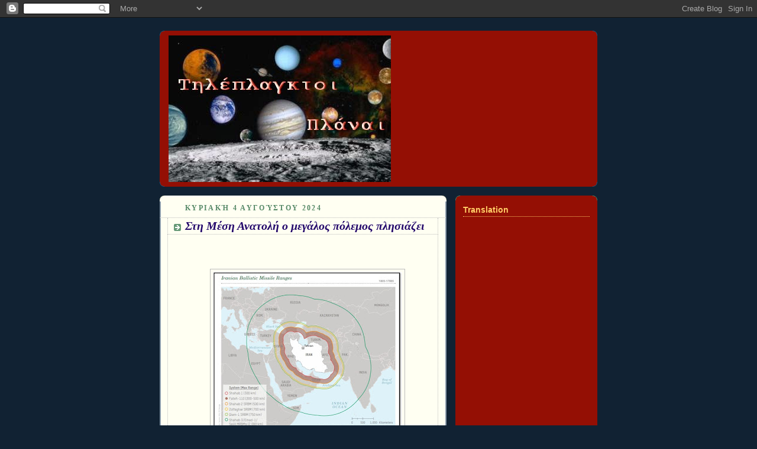

--- FILE ---
content_type: text/html; charset=UTF-8
request_url: https://tileplagktoiplanai.blogspot.com/2024/
body_size: 33866
content:
<!DOCTYPE html>
<html dir='ltr' xmlns='http://www.w3.org/1999/xhtml' xmlns:b='http://www.google.com/2005/gml/b' xmlns:data='http://www.google.com/2005/gml/data' xmlns:expr='http://www.google.com/2005/gml/expr'>
<head>
<link href='https://www.blogger.com/static/v1/widgets/2944754296-widget_css_bundle.css' rel='stylesheet' type='text/css'/>
<meta content='05A7116F7003C32BE11BE95C0BD0C659' name='msvalidate.01'/>
<meta content='text/html; charset=UTF-8' http-equiv='Content-Type'/>
<meta content='blogger' name='generator'/>
<link href='https://tileplagktoiplanai.blogspot.com/favicon.ico' rel='icon' type='image/x-icon'/>
<link href='http://tileplagktoiplanai.blogspot.com/2024/' rel='canonical'/>
<link rel="alternate" type="application/atom+xml" title="Τηλέπλαγκτοι Πλάναι - Atom" href="https://tileplagktoiplanai.blogspot.com/feeds/posts/default" />
<link rel="alternate" type="application/rss+xml" title="Τηλέπλαγκτοι Πλάναι - RSS" href="https://tileplagktoiplanai.blogspot.com/feeds/posts/default?alt=rss" />
<link rel="service.post" type="application/atom+xml" title="Τηλέπλαγκτοι Πλάναι - Atom" href="https://www.blogger.com/feeds/2121447241168302575/posts/default" />
<!--Can't find substitution for tag [blog.ieCssRetrofitLinks]-->
<meta content='http://tileplagktoiplanai.blogspot.com/2024/' property='og:url'/>
<meta content='Τηλέπλαγκτοι Πλάναι' property='og:title'/>
<meta content='' property='og:description'/>
<title>Τηλέπλαγκτοι Πλάναι: 2024</title>
<style id='page-skin-1' type='text/css'><!--
/*
-----------------------------------------------
Blogger Template Style
Name:     Rounders 3
Date:     27 Feb 2004
Updated by: Blogger Team
----------------------------------------------- */
/* Variable definitions
====================
<Variable name="mainBgColor" description="Main Background Color"
type="color" default="#eec">
<Variable name="mainTextColor" description="Text Color" type="color"
default="#333">
<Variable name="postTitleColor" description="Post Title Color" type="color"
default="#333">
<Variable name="dateHeaderColor" description="Date Header Color"
type="color" default="#586">
<Variable name="borderColor" description="Post Border Color" type="color"
default="#bbb">
<Variable name="mainLinkColor" description="Link Color" type="color"
default="#456">
<Variable name="mainVisitedLinkColor" description="Visited Link Color"
type="color" default="#234">
<Variable name="titleBgColor" description="Page Header Background Color"
type="color" default="#357">
<Variable name="titleTextColor" description="Blog Title Color"
type="color" default="#fff">
<Variable name="topSidebarHeaderColor"
description="Top Sidebar Title Color"
type="color" default="#fff">
<Variable name="topSidebarBgColor"
description="Top Sidebar Background Color"
type="color" default="#586">
<Variable name="topSidebarTextColor" description="Top Sidebar Text Color"
type="color" default="#fff">
<Variable name="topSidebarLinkColor" description="Top Sidebar Link Color"
type="color" default="#fff">
<Variable name="topSidebarVisitedLinkColor"
description="Top Sidebar Visited Link Color"
type="color" default="#fff">
<Variable name="bottomSidebarHeaderColor"
description="Bottom Sidebar Title Color"
type="color" default="#abc">
<Variable name="bottomSidebarLinkColor"
description="Bottom Sidebar Link Color"
type="color" default="#99ddbb">
<Variable name="bottomSidebarVisitedLinkColor"
description="Bottom Sidebar Visited Link Color"
type="color" default="#ffffff">
<Variable name="bodyFont" description="Text Font" type="font"
default="normal normal 100% 'Trebuchet MS',Verdana,Arial,Sans-serif">
<Variable name="pageTitleFont" description="Blog Title Font" type="font"
default="normal bold 200% 'Trebuchet MS',Verdana,Arial,Sans-serif">
<Variable name="descriptionFont" description="Blog Description Font" type="font"
default="normal normal 100% 'Trebuchet MS',Verdana,Arial,Sans-serif">
<Variable name="headerFont" description="Sidebar Title Font" type="font"
default="normal bold 100% 'Trebuchet MS',Verdana,Arial,Sans-serif">
<Variable name="postTitleFont" description="Post Title Font" type="font"
default="normal bold 135% 'Trebuchet MS',Verdana,Arial,Sans-serif">
<Variable name="startSide" description="Start side in blog language"
type="automatic" default="left">
<Variable name="endSide" description="End side in blog language"
type="automatic" default="right">
*/
body {
background:#123;
margin:0;
text-align:center;
line-height: 1.5em;
font: x-small Trebuchet MS, Verdana, Arial, Sans-serif;
color:#333333;
font-size/* */:/**/small;
font-size: /**/small;
}
/* Page Structure
----------------------------------------------- */
/* The images which help create rounded corners depend on the
following widths and measurements. If you want to change
these measurements, the images will also need to change.
*/
#outer-wrapper {
width:740px;
margin:0 auto;
text-align:left;
font: normal normal 109% Georgia, Times, serif;
}
#main-wrap1 {
width:485px;
float:left;
background:#fffff2 url("//www1.blogblog.com/rounders3/corners_main_bot.gif") no-repeat left bottom;
margin:15px 0 0;
padding:0 0 10px;
color:#333333;
font-size:97%;
line-height:1.5em;
word-wrap: break-word; /* fix for long text breaking sidebar float in IE */
overflow: hidden;     /* fix for long non-text content breaking IE sidebar float */
}
#main-wrap2 {
float:left;
width:100%;
background:url("//www1.blogblog.com/rounders3/corners_main_top.gif") no-repeat left top;
padding:10px 0 0;
}
#main {
background:url("//www.blogblog.com/rounders3/rails_main.gif") repeat-y left;
padding:0;
width:485px;
}
#sidebar-wrap {
width:240px;
float:right;
margin:15px 0 0;
font-size:97%;
line-height:1.5em;
word-wrap: break-word; /* fix for long text breaking sidebar float in IE */
overflow: hidden;     /* fix for long non-text content breaking IE sidebar float */
}
.main .widget {
margin-top: 4px;
width: 468px;
padding: 0 13px;
}
.main .Blog {
margin: 0;
padding: 0;
width: 484px;
}
/* Links
----------------------------------------------- */
a:link {
color: #445566;
}
a:visited {
color: #223344;
}
a:hover {
color: #223344;
}
a img {
border-width:0;
}
/* Blog Header
----------------------------------------------- */
#header-wrapper {
background:#940f04 url("//www2.blogblog.com/rounders3/corners_cap_top.gif") no-repeat left top;
margin-top:22px;
margin-right:0;
margin-bottom:0;
margin-left:0;
padding-top:8px;
padding-right:0;
padding-bottom:0;
padding-left:0;
color:#ffff66;
}
#header {
background:url("//www.blogblog.com/rounders3/corners_cap_bot.gif") no-repeat left bottom;
padding:0 15px 8px;
}
#header h1 {
margin:0;
padding:10px 30px 5px;
line-height:1.2em;
font: italic bold 230% Georgia, Times, serif;
}
#header a,
#header a:visited {
text-decoration:none;
color: #ffff66;
}
#header .description {
margin:0;
padding:5px 30px 10px;
line-height:1.5em;
font: normal bold 77% Verdana, sans-serif;
}
/* Posts
----------------------------------------------- */
h2.date-header {
margin-top:0;
margin-right:28px;
margin-bottom:0;
margin-left:43px;
font-size:85%;
line-height:2em;
text-transform:uppercase;
letter-spacing:.2em;
color:#558866;
}
.post {
margin:.3em 0 25px;
padding:0 13px;
border:1px dotted #bbbbbb;
border-width:1px 0;
}
.post h3 {
margin:0;
line-height:1.5em;
background:url("//www2.blogblog.com/rounders3/icon_arrow.gif") no-repeat 10px .5em;
display:block;
border:1px dotted #bbbbbb;
border-width:0 1px 1px;
padding-top:2px;
padding-right:14px;
padding-bottom:2px;
padding-left:29px;
color: #24096c;
font: italic bold 147% Times, serif;
}
.post h3 a, .post h3 a:visited {
text-decoration:none;
color: #24096c;
}
a.title-link:hover {
background-color: #bbbbbb;
color: #333333;
}
.post-body {
border:1px dotted #bbbbbb;
border-width:0 1px 1px;
border-bottom-color:#fffff2;
padding-top:10px;
padding-right:14px;
padding-bottom:1px;
padding-left:29px;
}
html>body .post-body {
border-bottom-width:0;
}
.post-body {
margin:0 0 .75em;
}
.post-body blockquote {
line-height:1.3em;
}
.post-footer {
background: #ffffff;
margin:0;
padding-top:2px;
padding-right:14px;
padding-bottom:2px;
padding-left:29px;
border:1px dotted #bbbbbb;
border-width:1px;
font-size:100%;
line-height:1.5em;
color: #666666;
}
/*
The first line of the post footer might only have floated text, so we need to give it a height.
The height comes from the post-footer line-height
*/
.post-footer-line-1 {
min-height:1.5em;
_height:1.5em;
}
.post-footer p {
margin: 0;
}
html>body .post-footer {
border-bottom-color:transparent;
}
.uncustomized-post-template .post-footer {
text-align: right;
}
.uncustomized-post-template .post-author,
.uncustomized-post-template .post-timestamp {
display: block;
float: left;
text-align:left;
margin-right: 4px;
}
.post-footer a {
color: #456;
}
.post-footer a:hover {
color: #234;
}
a.comment-link {
/* IE5.0/Win doesn't apply padding to inline elements,
so we hide these two declarations from it */
background/* */:/**/url("//www.blogblog.com/rounders/icon_comment_left.gif") no-repeat left 45%;
padding-left:14px;
}
html>body a.comment-link {
/* Respecified, for IE5/Mac's benefit */
background:url("//www.blogblog.com/rounders3/icon_comment_left.gif") no-repeat left 45%;
padding-left:14px;
}
.post img, table.tr-caption-container {
margin-top:0;
margin-right:0;
margin-bottom:5px;
margin-left:0;
padding:4px;
border:1px solid #bbbbbb;
}
.tr-caption-container img {
border: none;
margin: 0;
padding: 0;
}
blockquote {
margin:.75em 0;
border:1px dotted #bbbbbb;
border-width:1px 0;
padding:5px 15px;
color: #558866;
}
.post blockquote p {
margin:.5em 0;
}
#blog-pager-newer-link {
float: left;
margin-left: 13px;
}
#blog-pager-older-link {
float: right;
margin-right: 13px;
}
#blog-pager {
text-align: center;
}
.feed-links {
clear: both;
line-height: 2.5em;
margin-left: 13px;
}
/* Comments
----------------------------------------------- */
#comments {
margin:-25px 13px 0;
border:1px dotted #bbbbbb;
border-width:0 1px 1px;
padding-top:20px;
padding-right:0;
padding-bottom:15px;
padding-left:0;
}
#comments h4 {
margin:0 0 10px;
padding-top:0;
padding-right:14px;
padding-bottom:2px;
padding-left:29px;
border-bottom:1px dotted #bbbbbb;
font-size:120%;
line-height:1.4em;
color:#24096c;
}
#comments-block {
margin-top:0;
margin-right:15px;
margin-bottom:0;
margin-left:9px;
}
.comment-author {
background:url("//www.blogblog.com/rounders3/icon_comment_left.gif") no-repeat 2px .3em;
margin:.5em 0;
padding-top:0;
padding-right:0;
padding-bottom:0;
padding-left:20px;
font-weight:bold;
}
.comment-body {
margin:0 0 1.25em;
padding-top:0;
padding-right:0;
padding-bottom:0;
padding-left:20px;
}
.comment-body p {
margin:0 0 .5em;
}
.comment-footer {
margin:0 0 .5em;
padding-top:0;
padding-right:0;
padding-bottom:.75em;
padding-left:20px;
}
.comment-footer a:link {
color: #333;
}
.deleted-comment {
font-style:italic;
color:gray;
}
.comment-form {
padding-left:20px;
padding-right:5px;
}
#comments .comment-form h4 {
padding-left:0px;
}
/* Profile
----------------------------------------------- */
.profile-img {
float: left;
margin-top: 5px;
margin-right: 5px;
margin-bottom: 5px;
margin-left: 0;
border: 4px solid #e6e6e6;
}
.profile-datablock {
margin-top:0;
margin-right:15px;
margin-bottom:.5em;
margin-left:0;
padding-top:8px;
}
.profile-link {
background:url("//www.blogblog.com/rounders3/icon_profile_left.gif") no-repeat left .1em;
padding-left:15px;
font-weight:bold;
}
.profile-textblock {
clear: both;
margin: 0;
}
.sidebar .clear, .main .widget .clear {
clear: both;
}
#sidebartop-wrap {
background:#940f04 url("//www.blogblog.com/rounders3/corners_prof_bot.gif") no-repeat left bottom;
margin:0px 0px 15px;
padding:0px 0px 10px;
color:#e6e6e6;
}
#sidebartop-wrap2 {
background:url("//www2.blogblog.com/rounders3/corners_prof_top.gif") no-repeat left top;
padding: 10px 0 0;
margin:0;
border-width:0;
}
#sidebartop h2 {
line-height:1.5em;
color:#ffcc66;
border-bottom: 1px dotted #ffcc66;
font: normal bold 100% Verdana, sans-serif;
margin-bottom: 0.5em;
}
#sidebartop a {
color: #ffffff;
}
#sidebartop a:hover {
color: #ffffff;
}
#sidebartop a:visited {
color: #ffffff;
}
#sidebar a {
color: #99ddbb;
}
#sidebar a:hover,
#sidebar a:visited {
color: #ffffff;
}
/* Sidebar Boxes
----------------------------------------------- */
.sidebar .widget {
margin:.5em 13px 1.25em;
padding:0 0px;
}
.widget-content {
margin-top: 0.5em;
}
#sidebarbottom-wrap1 {
background:#940f04 url("//www.blogblog.com/rounders3/corners_side_top.gif") no-repeat left top;
margin:0 0 15px;
padding:10px 0 0;
color: #ffff66;
}
#sidebarbottom-wrap2 {
background:url("//www1.blogblog.com/rounders3/corners_side_bot.gif") no-repeat left bottom;
padding:0 0 8px;
}
.sidebar h2 {
margin-top:0;
margin-right:0;
margin-bottom:.5em;
margin-left:0;
padding:0 0 .2em;
line-height:1.5em;
font:normal bold 100% Verdana, sans-serif;
}
.sidebar ul {
list-style:none;
margin:0 0 1.25em;
padding:0;
}
.sidebar ul li {
background:url("//www2.blogblog.com/rounders3/icon_arrow_sm.gif") no-repeat 2px .25em;
margin:0;
padding-top:0;
padding-right:0;
padding-bottom:3px;
padding-left:16px;
margin-bottom:3px;
border-bottom:1px dotted #bbbbbb;
line-height:1.4em;
}
.sidebar p {
margin:0 0 .6em;
}
#sidebar h2 {
color: #aabbcc;
border-bottom: 1px dotted #aabbcc;
}
/* Footer
----------------------------------------------- */
#footer-wrap1 {
clear:both;
margin:0 0 10px;
padding:15px 0 0;
}
#footer-wrap2 {
background:#940f04 url("//www2.blogblog.com/rounders3/corners_cap_top.gif") no-repeat left top;
color:#ffff66;
}
#footer {
background:url("//www.blogblog.com/rounders3/corners_cap_bot.gif") no-repeat left bottom;
padding:8px 15px;
}
#footer hr {display:none;}
#footer p {margin:0;}
#footer a {color:#ffff66;}
#footer .widget-content {
margin:0;
}
/** Page structure tweaks for layout editor wireframe */
body#layout #main-wrap1,
body#layout #sidebar-wrap,
body#layout #header-wrapper {
margin-top: 0;
}
body#layout #header, body#layout #header-wrapper,
body#layout #outer-wrapper {
margin-left:0,
margin-right: 0;
padding: 0;
}
body#layout #outer-wrapper {
width: 730px;
}
body#layout #footer-wrap1 {
padding-top: 0;
}
#jFlowSlide{ background:#fffff2; font-family: Georgia; }
#myController { font-family: Georgia; padding:2px 0;  width:740px; background:#A9A9A9; }
#myController span.jFlowSelected { background:#940f04;margin-right:0px; }
.slide-wrapper { padding: 5px; }
.slide-thumbnail { width:300px; float:left; }
.slide-thumbnail img {max-width:300px; }
.slide-details { width:290px; float:right; margin-left:10px;}
.slide-details h2 { font-size:1.5em; font-style: italic; font-weight:normal; line-height: 1; margin:0; }
.slide-details .description { margin-top:10px; }
.jFlowControl, .jFlowPrev, .jFlowNext { color:#FFF; cursor:pointer; padding-left:5px; padding-right:5px; padding-top:2px; padding-bottom:2px; }
.jFlowControl:hover, .jFlowPrev:hover, .jFlowNext:hover { background: #940f04; }
--></style>
<script language="javascript" src="//ajax.googleapis.com/ajax/libs/jquery/1/jquery.min.js" type="text/javascript"></script>
<script language="javascript" src="//sites.google.com/site/tipsotrickscom/jquery/jquery.flow.1.2.auto.js" type="text/javascript"></script>
<script type='text/javascript'>

$(document).ready(function(){

$("#myController").jFlow({

slides: "#slides",

controller: ".jFlowControl", // must be class, use . sign

slideWrapper : "#jFlowSlide", // must be id, use # sign

selectedWrapper: "jFlowSelected",  // just pure text, no sign

auto: true,  //auto change slide, default true

width: "740px",

height: "190px",

duration: 10,

prev: ".jFlowPrev", // must be class, use . sign

next: ".jFlowNext" // must be class, use . sign

});

});

</script>
<link href='https://www.blogger.com/dyn-css/authorization.css?targetBlogID=2121447241168302575&amp;zx=e918c395-93bf-4a29-92b9-a8740e65db09' media='none' onload='if(media!=&#39;all&#39;)media=&#39;all&#39;' rel='stylesheet'/><noscript><link href='https://www.blogger.com/dyn-css/authorization.css?targetBlogID=2121447241168302575&amp;zx=e918c395-93bf-4a29-92b9-a8740e65db09' rel='stylesheet'/></noscript>
<meta name='google-adsense-platform-account' content='ca-host-pub-1556223355139109'/>
<meta name='google-adsense-platform-domain' content='blogspot.com'/>

</head>
<body>
<div class='navbar section' id='navbar'><div class='widget Navbar' data-version='1' id='Navbar1'><script type="text/javascript">
    function setAttributeOnload(object, attribute, val) {
      if(window.addEventListener) {
        window.addEventListener('load',
          function(){ object[attribute] = val; }, false);
      } else {
        window.attachEvent('onload', function(){ object[attribute] = val; });
      }
    }
  </script>
<div id="navbar-iframe-container"></div>
<script type="text/javascript" src="https://apis.google.com/js/platform.js"></script>
<script type="text/javascript">
      gapi.load("gapi.iframes:gapi.iframes.style.bubble", function() {
        if (gapi.iframes && gapi.iframes.getContext) {
          gapi.iframes.getContext().openChild({
              url: 'https://www.blogger.com/navbar/2121447241168302575?origin\x3dhttps://tileplagktoiplanai.blogspot.com',
              where: document.getElementById("navbar-iframe-container"),
              id: "navbar-iframe"
          });
        }
      });
    </script><script type="text/javascript">
(function() {
var script = document.createElement('script');
script.type = 'text/javascript';
script.src = '//pagead2.googlesyndication.com/pagead/js/google_top_exp.js';
var head = document.getElementsByTagName('head')[0];
if (head) {
head.appendChild(script);
}})();
</script>
</div></div>
<div id='outer-wrapper'>
<div id='header-wrapper'>
<div class='header section' id='header'><div class='widget Header' data-version='1' id='Header1'>
<div id='header-inner'>
<a href='https://tileplagktoiplanai.blogspot.com/' style='display: block'>
<img alt='Τηλέπλαγκτοι Πλάναι' height='248px; ' id='Header1_headerimg' src='https://blogger.googleusercontent.com/img/b/R29vZ2xl/AVvXsEjCDMrFm2Mt-vE0CLCC4zpNwFU32HDMff2w3R0bQ8SgOBDmQWYUN6hiD0v65Fy3J26cqOIjjGDOwPKb3erRv4ayXi0C07nCUMBfQddyG8AfJ71iQGzowxtPCcuXk0uNT1lZsMCqX-UbEY8/s1600/tileplagktoiplanai.jpg' style='display: block' width='376px; '/>
</a>
</div>
</div></div>
</div>
<div id='crosscol-wrapper' style='text-align:center'>
<div class='crosscol no-items section' id='crosscol'></div>
</div>
<div id='main-wrap1'><div id='main-wrap2'>
<div class='main section' id='main'><div class='widget Blog' data-version='1' id='Blog1'>
<div class='blog-posts hfeed'>

          <div class="date-outer">
        
<h2 class='date-header'><span>Κυριακή 4 Αυγούστου 2024</span></h2>

          <div class="date-posts">
        
<div class='post-outer'>
<div class='post hentry'>
<a name='6640493123029199024'></a>
<h3 class='post-title entry-title'>
<a href='https://tileplagktoiplanai.blogspot.com/2024/08/blog-post.html'>Στη Μέση Ανατολή ο μεγάλος πόλεμος πλησιάζει</a>
</h3>
<div class='post-header'>
<div class='post-header-line-1'></div>
</div>
<div class='post-body entry-content'>
<p>&nbsp;</p><table align="center" cellpadding="0" cellspacing="0" class="tr-caption-container" style="margin-left: auto; margin-right: auto;"><tbody><tr><td style="text-align: center;"><a href="https://blogger.googleusercontent.com/img/b/R29vZ2xl/AVvXsEgxOpdI_EyDSmIIU300SMbddxf0MzQspSsu_QDh_Px9HBLyJpaxrXbi-phd53Nyzl4bLriOuyfcyjMXThMICHJXlTNc8BTwg2hxmGOTG4h_ujlNBj3-XpVuBGU-vm1Wt4jdyq3kqeQDGVNYpg_RU-YaAeMIkp7-KONHrH6HqsRIEvRywoRBZdiZxE_P7IBr/s792/1.jpg" style="margin-left: auto; margin-right: auto;"><img border="0" data-original-height="690" data-original-width="792" height="279" src="https://blogger.googleusercontent.com/img/b/R29vZ2xl/AVvXsEgxOpdI_EyDSmIIU300SMbddxf0MzQspSsu_QDh_Px9HBLyJpaxrXbi-phd53Nyzl4bLriOuyfcyjMXThMICHJXlTNc8BTwg2hxmGOTG4h_ujlNBj3-XpVuBGU-vm1Wt4jdyq3kqeQDGVNYpg_RU-YaAeMIkp7-KONHrH6HqsRIEvRywoRBZdiZxE_P7IBr/w320-h279/1.jpg" width="320" /></a></td></tr><tr><td class="tr-caption" style="text-align: center;"><br /></td></tr></tbody></table><br /><p></p><p></p><p class="MsoNormal"><span style="font-size: 13pt; line-height: 115%;">Μετά την &#171;Επιχείρηση
Κατακλυσμός του Αλ-Άκσα&#187; στις 7 Οκτώβρη 2023, καθ' όλη τη διάρκεια της δεκάμηνης
εξοντωτικής λειτουργίας του Εβραϊκού κράτους-απαρτχάιντ στη Γάζα με την
παράλληλη σχεδίαση και εκτέλεση διαρκών δολοφονικών επιθέσεων κατά αξιωματούχων
της Χαμάς, της Χεζμπολάχ και του Ιράν, το Ισραήλ φιλοδωρήθηκε με την κατάπτυστη
συνένοχη σιωπή των περισσότερων κρατών του Αραβικού κόσμου, τις αμοιβαίες
μπίζνες και τις όψιμες άσφαιρες αντιδράσεις για το θεαθήναι της Τουρκίας. Είναι
δε αξιοσημείωτο ότι αυτή η σειρά των στοχευμένων δολοφονιών από το Ισραήλ,
κατέδειξε την ολοφάνερη αδυναμία του Ιράν και του &#171;Άξονα Αντίστασης&#187; για <span style="mso-spacerun: yes;">&nbsp;</span>αυτοπροστασία, πρόληψη και αντιμετώπιση των
δυνατοτήτων των μυστικών υπηρεσιών του Εβραϊκού κράτους, του οποίου η σαφής αναποτελεσματικότητα<span style="mso-spacerun: yes;">&nbsp; </span>να κερδίσει τον πόλεμο στη Λωρίδα της Γάζας
ουδόλως το εμπόδισε να κυνηγά και να εξαλείφει ανώτερα πολιτικά και στρατιωτικά
στελέχη τους εδώ και πολύ καιρό. Κι αυτό βεβαίως με την πληροφοριακή, τεχνική,
στρατιωτική συνδρομή των Αγγλοσαξόνων η οποία θα ενισχυθεί ενόσω, μετά την
παραίτηση του Μπάιντεν από την εκλογική διαδικασία και την επίσκεψη στις ΗΠΑ
του Νετανιάχου, φαίνεται να αίρονται όλες οι προηγούμενες αντιρρήσεις της
Ουάσιγκτον τόσο για πόλεμο κατά της Χεζμπολάχ και του Ιράν όσο και για
εντατικοποίηση της εθνοκάθαρσης στην Παλαιστίνη. Έτσι έως τώρα παρά τις όποιες
αδιάλειπτες ανταλλαγές χτυπημάτων, το Ισραήλ δεν υπέστη κανένα ισχυρό μεγάλο
πλήγμα από το Ιράν και τους συμμάχους του λόγω της σταθερής επιλογής τους να
αποφευχθεί ένας ολοκληρωτικός πόλεμος. Έτσι όμως η όποια απειλητική ρητορική
τους δεν εμπόδισε το να παραδοθεί<span style="mso-spacerun: yes;">&nbsp; </span>εμπράκτως
η διαχείριση της κλιμακούμενης πολεμικής δυναμικής στο ίδιο το Εβραϊκό κράτος,
η οποία μέλει να γίνει απολύτως ανεξέλεγκτη σε ενδεχομένη νέα προεδρία του
σκληροπυρηνικού σιωνιστή Τραμπ. <o:p></o:p></span></p>

<p class="MsoNormal"><span style="font-size: 13pt; line-height: 115%;"><o:p>&nbsp;</o:p></span></p>

<p class="MsoNormal"><span style="font-size: 13pt; line-height: 115%;">Έτσι παρά
τις προηγούμενες προσπάθειες και τις αυταπάτες της πολιτικής ηγεσίας της Χαμάς
(των Χανίγε, Μεσάαλ κ.α.) για διαπραγματεύσεις, με τη μεσολάβηση των
φιλοδυτικών εντολοδόχων καθεστώτων του Κατάρ και της Αιγύπτου, και παρά την
εκλογή του &#171;μετριοπαθούς φιλελεύθερου&#187; Πεζεσκιάν ως προέδρου του Ιράν αυτό που τελικά
έρχεται είναι μια ταραχώδης περίοδος με περαιτέρω συσσώρευση του<span style="mso-spacerun: yes;"> </span>στρατιωτικού συγκρουσιακού&nbsp; δυναμικού. Η οποία ουδόλως μπορεί να ανακοπεί
και με τον μεγάλο πόλεμο στη Μέση Ανατολή να πλησιάζει, είτε σε περίπτωση που
το Ιράν και οι σύμμαχοι του (παρά τις απειλές ισχυρής ανταπόδοσης) &#171;κατάπιναν&#187;
τις πρόσφατες δολοφονίες περιοριζόμενοι σε σχετικά ανώδυνες πυραυλικές ή </span><span lang="EN-US" style="font-size: 13pt; line-height: 115%; mso-ansi-language: EN-US;">UAV</span><span style="font-size: 13pt; line-height: 115%;"> επιθέσεις κατά του Ισραήλ, είτε στην περίπτωση που η στρατιωτική απάντηση τους θα είναι σοβαρή και
δραστική.<o:p></o:p></span></p>

<p class="MsoNormal"><span style="font-size: 13pt; line-height: 115%;"><o:p>&nbsp;</o:p></span></p>

<p class="MsoNormal"><span style="font-size: 13pt; line-height: 115%;">Για το
Εβραϊκό κράτος-απαρτχάιντ αυτό που έως τώρα κυρίως καταγράφεται είναι οι ήττες
του στο τακτικό πεδίο του πληροφοριακού ψυχικού πολέμου και στον γενοκτονικό
πόλεμο της ισοπεδωμένης Γάζας ως αποτέλεσμα της ηρωικής αυτοθυσιαστικής
παλαιστινιακής αντίστασης και των δεκάδων χιλιάδων θυμάτων (αμάχων και κυρίως
γυναικοπαίδων) καθώς και η μεγάλη αλληλεγγύη της Υεμένης ( Ανσάρ Αλλάχ / Χούθι)
στον παλαιστινιακό αγώνα που συνιστά ένα αξιοσημείωτο παραδειγματικό ηθικό
ορόσημο στην παγκόσμια ιστορία. <o:p></o:p></span></p>

<p class="MsoNormal"><span style="font-size: 13pt; line-height: 115%;"><o:p>&nbsp;</o:p></span></p>

<p class="MsoNormal"><span style="font-size: 13pt; line-height: 115%;">Οι ίδιοι οι
Παλαιστίνιοι βρίσκονται ενώπιον της ανάγκης για συνειδητοποίηση του απίθανου
για μια σταθερή εκεχειρία ενώ μπροστά τους έχουν έναν ατέρμονα παρατεταμένο
πόλεμο μέχρις εσχάτων. Και τούτο όχι μόνο εξ αιτίας της σιωνιστικής πολιτικής
των ΗΠΑ, όπου βρίσκονται<span style="mso-spacerun: yes;">&nbsp; </span>μεταξύ &#171;Σκύλλας
και Χάρυβδης&#187; (ήτοι Δημοκρατικών και Ρεπουμπλικανών), αλλά κυρίως επειδή το
καθεστώς Νετανιάχου είναι αποφασισμένο να συνεχίσει τη γενοκτονική λειτουργία
του Ισραήλ στη Γάζα όχι μόνο αποφεύγοντας την εκκρεμούσα δίκη του αλλά
προσδοκώντας επίσης μια νέα προεδρία Τραμπ η οποία θα στηρίξει πιο αποφασιστικά
την εθνοκάθαρση / "</span><span lang="EN-US" style="font-size: 13pt; line-height: 115%; mso-ansi-language: EN-US;">Endl</span><span style="font-size: 13pt; line-height: 115%;">ö</span><span lang="EN-US" style="font-size: 13pt; line-height: 115%; mso-ansi-language: EN-US;">sung</span><span style="font-size: 13pt; line-height: 115%;">" σε ολόκληρη την Παλαιστίνη. Και τούτο με την
&#171;πολυπολική&#187; ανοχή όλων των Μεγάλων Δυνάμεων. Η κατεύθυνση είναι σαφής και διακηρυγμένη
και σε αδρές γραμμές περιλαμβάνεται στη δήλωση του Ισραηλινού υπουργού
οικονομικών Μπεζαλέλ Σμότριτς ότι ο αποκλεισμός της παροχής ανθρωπιστικής
βοήθειας στη Λωρίδα της Γάζας είναι &#171;δικαιολογημένος και ηθικός&#187; έστω κι αν
συνεπάγεται το θάνατο από την πείνα 2 εκατομμυρίων αμάχων.<o:p></o:p></span></p>

<p class="MsoNormal"><span style="font-size: 13pt; line-height: 115%;"><o:p>&nbsp;</o:p></span></p>

<p class="MsoNormal"><span style="font-size: 13pt; line-height: 115%;">Όσον αφορά
την έως τώρα στάση του Ιράν και τα αναμενόμενα αντίποινα κατά του Ισραήλ, δεν
μπορεί κανείς να αποφύγει τον πειρασμό να διακρίνει έναν &#171;βερμπαλιστικό
στρουθοκαμηλισμό&#187; του θεοπολιτικού καθεστώτος του ο οποίος εμπεδώνεται μέσα
στην τελευταία πενταετία. Το οποίο αρέσκεται σε βροντερές προειδοποιήσεις ενόσω
ταυτόχρονα υφίσταται &#171;στωικά&#187; τις Αγγλοσαξονικές Σιωνιστικές δολοφονίες
ανωτάτων στελεχών του (από τον Σουλεϊμανί ως τους Μουσαβί, Ραϊσί,
Αμιραμπντολαχιάν και τώρα μες την Τεχεράνη του διαπραγματευτή ηγέτη της Χαμάς,
Χανίγε) οι οποίες βεβαία πρόκειται να συνεχιστούν. Είναι δεδομένο <span style="mso-spacerun: yes;">&nbsp;</span>ότι όσο το Ιράν στέκεται απέναντι στη Δύση και
το Ισραήλ,<span style="mso-spacerun: yes;">&nbsp; </span>θα είναι αδύνατο να έχει
εσωτερική και εξωτερική ειρήνη. Όχι μόνο θα επιδιωχθεί παραπέρα η ανάπτυξη της
εμφύλιας κοινωνικής και εθνοτικής σύγκρουσης στο εσωτερικό του αλλά παράλληλα
θα τρέξει ενδεχομένως η εξωτερική απειλή στο να υποστεί την συνδυασμένη
αμερικανο-ισραηλινή πολεμική επίθεση προτού κατορθώσει να αποκτήσει έναν αξιόπιστο
αποτρεπτικό πυρηνικό εξοπλισμό. Και όλα αυτά με τελικό σκοπό την καθεστωτική
μετάλλαξη ήτοι την &#171;Γκορμπατσοφοποίηση&#187; του, δηλαδή την προσχώρηση του σε μια
συμφωνία παράδοσης στο ενωμένο μέτωπο Δύσης και Εβραϊκού κράτους.<o:p></o:p></span></p>

<p class="MsoNormal"><span style="font-size: 13pt; line-height: 115%;"><o:p>&nbsp;</o:p></span></p>

<p class="MsoNormal"><span style="font-size: 13pt; line-height: 115%;">Αν λοιπόν το
Ιράν και ο &#171;Άξονας Αντίστασης&#187;, μπροστά στην Ισραηλινή εθνοκάθαρση <span style="mso-spacerun: yes;">&nbsp;</span>/ γενοκτονία των Παλαιστινίων και την εξόντωση
των αξιωματούχων τους,<span style="mso-spacerun: yes;">&nbsp; </span>συνεχίσουν να
επιμένουν σε μια αποσπασματική στρατιωτική στρατηγική &#171;χαμηλής έντασης&#187; και
τελικά ατιμωρησίας του Εβραϊκού κράτους, προσβλέποντας υποτίθεται στην αποφυγή
μιας αμοιβαία καταστροφικής ολοκληρωτικής αναμέτρησης, τότε η αναδυόμενη
αναξιοπιστία τους θα διαβρώσει καίρια τη θέση τους στον μεσανατολικό συσχετισμό
δυνάμεων ενώ θα μοχλεύσει παραπέρα την ανεξέλεγκτη επιθετική δράση του Ισραήλ
με την στρατηγική ήττα να τους αναμένει. <o:p></o:p></span></p>

<p class="MsoNormal"><span style="font-size: 13pt; line-height: 115%;"><o:p>&nbsp;</o:p></span></p>

<p class="MsoNormal"><span style="font-size: 13pt; line-height: 115%;">Εκ των
πραγμάτων λοιπόν το Ιράν, η Χεζμπολάχ και όλος ο &#171;Άξονας Αντίστασης&#187; είναι τώρα
αναγκασμένοι να επικρατήσουν καταρχήν στο στρατηγικό πεδίο του ψυχοϊστορικού
πολέμου.<span style="mso-spacerun: yes;">&nbsp; </span>Όθεν στην παρούσα συγκυρία η πυραυλική
συμβολική &#171;ψυχική επίθεση&#187; γοήτρου του Απρίλη δεν μπορεί να επαναληφθεί ξανά.
Διότι τη δεύτερη φορά θα επρόκειτο για μία ιστορική επανάληψη ως φάρσα. Κι εάν
το καθεστώς της Τεχεράνης υφίστατο την διαβρωτική επενέργεια που ενέχει ο
κλαυσίγελως τότε επέρχεται το τέλος. Είναι άγνωστο εάν τούτο αρχίζει να
γίνεται αντιληπτό τόσο στην Τεχεράνη όσο και στη Βηρυτό για μια &#171;αποτελεσματική
απάντηση&#187; ακόμα κι αν αυτή αποτελέσει σημείο μη επιστροφής προς τον πόλεμο
μεγάλης κλίμακας. Διότι ένας τέτοιος πόλεμος θα ήταν &#171;προτιμότερος&#187; τώρα με τον
Μπαίντεν<span style="mso-spacerun: yes;">&nbsp; </span>παρά αύριο αν έρθει ο Τραμπ.<o:p></o:p></span></p>

<p class="MsoNormal"><o:p>&nbsp;</o:p></p>

<p class="MsoNormal">Δείτε:</p>

<p class="MsoNormal">Ισραήλ Παλαιστίνη Γάζα. Απευκταίο Σενάριο - Το Άνοιγμα Όλων
των Σφραγίδων</p>

<p class="MsoNormal"><a href="https://tileplagktoiplanai.blogspot.com/2023/11/blog-post.html"><span lang="EN-US" style="mso-ansi-language: EN-US;">https</span>://<span lang="EN-US" style="mso-ansi-language: EN-US;">tileplagktoiplanai</span>.<span lang="EN-US" style="mso-ansi-language: EN-US;">blogspot</span>.<span lang="EN-US" style="mso-ansi-language: EN-US;">com</span>/2023/11/<span lang="EN-US" style="mso-ansi-language: EN-US;">blog</span>-<span lang="EN-US" style="mso-ansi-language: EN-US;">post</span>.<span lang="EN-US" style="mso-ansi-language: EN-US;">html</span></a></p>

<p class="MsoNormal"><o:p>&nbsp;</o:p></p>

<p class="MsoNormal">Παλαιστίνη - Ισραήλ. Στην ατραπό της εσχατολογικής μάχης</p>

<p class="MsoNormal"><a href="https://tileplagktoiplanai.blogspot.com/2023/10/blog-post.html">https://tileplagktoiplanai.blogspot.com/2023/10/blog-post.html</a></p>

<p class="MsoNormal"><o:p>&nbsp;</o:p></p>

<p class="MsoNormal"><o:p>&nbsp;</o:p></p>

<p class="MsoNormal">( Γιώργος Καπαρός<span style="mso-spacerun: yes;">&nbsp;
</span>4-8-2024 )</p>

<p class="MsoNormal"><span lang="EN-US" style="mso-ansi-language: EN-US;"><o:p>&nbsp;</o:p></span></p>

<p class="MsoNormal"><span lang="EN-US" style="mso-ansi-language: EN-US;"><o:p>&nbsp;</o:p></span></p>

<p class="MsoNormal"><span lang="EN-US" style="mso-ansi-language: EN-US;">-<o:p></o:p></span></p><br /><p></p>
<div style='clear: both;'></div>
</div>
<div class='post-footer'>
<div class='post-footer-line post-footer-line-1'><span class='post-author vcard'>
Αναρτήθηκε από
<span class='fn'>Γιώργος Καπαρός</span>
</span>
<span class='post-timestamp'>
στις
<a class='timestamp-link' href='https://tileplagktoiplanai.blogspot.com/2024/08/blog-post.html' rel='bookmark' title='permanent link'><abbr class='published' title='2024-08-04T23:08:00+03:00'>Κυριακή, Αυγούστου 04, 2024</abbr></a>
</span>
<span class='post-comment-link'>
<a class='comment-link' href='https://www.blogger.com/comment/fullpage/post/2121447241168302575/6640493123029199024' onclick=''>0
σχόλια</a>
</span>
<span class='post-icons'>
<span class='item-action'>
<a href='https://www.blogger.com/email-post/2121447241168302575/6640493123029199024' title='Αποστολή ανάρτησης'>
<img alt="" class="icon-action" height="13" src="//img1.blogblog.com/img/icon18_email.gif" width="18">
</a>
</span>
<span class='item-control blog-admin pid-1913725723'>
<a href='https://www.blogger.com/post-edit.g?blogID=2121447241168302575&postID=6640493123029199024&from=pencil' title='Επεξεργασία ανάρτησης'>
<img alt='' class='icon-action' height='18' src='https://resources.blogblog.com/img/icon18_edit_allbkg.gif' width='18'/>
</a>
</span>
</span>
<span class='post-backlinks post-comment-link'>
</span>
</div>
<div class='post-footer-line post-footer-line-2'><span class='post-labels'>
Ετικέτες
<a href='https://tileplagktoiplanai.blogspot.com/search/label/%CE%94%CE%B9%CE%B5%CE%B8%CE%BD%CE%AE' rel='tag'>Διεθνή</a>,
<a href='https://tileplagktoiplanai.blogspot.com/search/label/%CE%95%CF%80%CE%B9%CE%BA%CE%B1%CE%B9%CF%81%CF%8C%CF%84%CE%B7%CF%84%CE%B1' rel='tag'>Επικαιρότητα</a>,
<a href='https://tileplagktoiplanai.blogspot.com/search/label/%CE%99%CE%B4%CE%B5%CE%BF%CE%B4%CF%81%CF%8C%CE%BC%CE%B9%CE%BF' rel='tag'>Ιδεοδρόμιο</a>,
<a href='https://tileplagktoiplanai.blogspot.com/search/label/%CF%80%CF%8C%CE%BB%CE%B5%CE%BC%CE%BF%CF%82' rel='tag'>πόλεμος</a>,
<a href='https://tileplagktoiplanai.blogspot.com/search/label/%CE%A0%CE%BF%CE%BB%CE%B9%CF%84%CE%B9%CE%BA%CE%AE' rel='tag'>Πολιτική</a>
</span>
</div>
<div class='post-footer-line post-footer-line-3'><span class='post-location'>
</span>
</div>
</div>
</div>
</div>

          </div></div>
        

          <div class="date-outer">
        
<h2 class='date-header'><span>Δευτέρα 15 Ιουλίου 2024</span></h2>

          <div class="date-posts">
        
<div class='post-outer'>
<div class='post hentry'>
<a name='2492287332696546702'></a>
<h3 class='post-title entry-title'>
<a href='https://tileplagktoiplanai.blogspot.com/2024/07/blog-post.html'>Η δολοφονική απόπειρα κατά Τραμπ στις υπό κατάρρευση ΗΠΑ</a>
</h3>
<div class='post-header'>
<div class='post-header-line-1'></div>
</div>
<div class='post-body entry-content'>
<p>&nbsp;</p><div class="separator" style="clear: both; text-align: center;"><a href="https://blogger.googleusercontent.com/img/b/R29vZ2xl/AVvXsEiTPVNOuVur9Iek94PilcuKQBoCjZ6MCaZR1rlyOs_yDCVmoAUyNhYTBWlitUzwlvH_SH-aibGmc8pv0ILdB3vukwrNtark6Bm2o7H0_3SbjPYmtAJ8y3uUDigSvhtm13x74nSWbvIobzkbX-Ogu4lrKOQZCcVMrwluQtQiEiFYyQE59Ka8WFYxY6E5xHvi/s1280/1.jpg" style="margin-left: 1em; margin-right: 1em;"><img border="0" data-original-height="778" data-original-width="1280" height="195" src="https://blogger.googleusercontent.com/img/b/R29vZ2xl/AVvXsEiTPVNOuVur9Iek94PilcuKQBoCjZ6MCaZR1rlyOs_yDCVmoAUyNhYTBWlitUzwlvH_SH-aibGmc8pv0ILdB3vukwrNtark6Bm2o7H0_3SbjPYmtAJ8y3uUDigSvhtm13x74nSWbvIobzkbX-Ogu4lrKOQZCcVMrwluQtQiEiFYyQE59Ka8WFYxY6E5xHvi/s320/1.jpg" width="320" /></a></div><br /><p></p><p><br /></p><p></p><p class="MsoNormal"><span style="font-size: 13pt; line-height: 115%;">Η
αμερικανική κοινωνία βρίσκεται αντιμέτωπη με την ανταγωνιστική <span style="mso-spacerun: yes;">&nbsp;</span>ενδοελίτ ακραία πόλωση ενώ ταυτόχρονα <span style="mso-spacerun: yes;">&nbsp;</span>καταληστεύεται και φτωχοποιείται από τους διαρκώς
πλουσιότερους νεο-χωροδεσπότες. Μια πραγματικότητα που παράγει την πιο
βαραθρώδη προοπτική στις σχέσεις των κοινωνικών τάξεων, ομάδων, περιοχών και
πολιτειών. <o:p></o:p></span></p>

<p class="MsoNormal"><span style="font-size: 13pt; line-height: 115%;">Δεν είναι
μόνο ο βρόχος χρέος, άνω των 34 τρισεκατομμυρίων δολαρίων,<span style="mso-spacerun: yes;">&nbsp; </span>όπου ανά 100 ημέρες προστίθεται<span style="mso-spacerun: yes;">&nbsp; </span>άλλο 1 τρισεκατομμύριο. <span style="mso-spacerun: yes;">&nbsp;</span>Γενικότερα οι ΗΠΑ έχουν παγιδευτεί στην
περιδίνηση μιας πελώριας καλπάζουσας πολυκρίσης η οποία έχει την αντανάκλαση
της στην ίδια την πολιτική μηχανική. <o:p></o:p></span></p>

<p class="MsoNormal"><span style="font-size: 13pt; line-height: 115%;">Και η πιο
κατάλληλη έννοια για την κατανόηση της συγκεκριμένης στιγμής, είναι αυτό που
πρώτος ο Βλαντίμιρ Ιλίτς Ουλιάνοφ αποκάλεσε ως &#171;επαναστατική κατάσταση&#187;.<span style="mso-spacerun: yes;">&nbsp; </span>Απ' την οποία ξεκινούν τρεις διαφορετικοί
δρόμοι:<o:p></o:p></span></p>

<p class="MsoNormal"><span style="font-size: 13pt; line-height: 115%;">- <span style="mso-spacerun: yes;">&nbsp;</span>Συναίνεση εντός της πολιτικής ελίτ και
υιοθέτηση κατάλληλων μεταρρυθμίσεων αναδιανομής εισοδήματος (που προϋποθέτουν
την προχωρημένη φορολόγηση των υπερπλουσίων στο εσωτερικό αλλά και διεθνώς). <o:p></o:p></span></p>

<p class="MsoNormal"><span style="font-size: 13pt; line-height: 115%;">- <span style="mso-spacerun: yes;">&nbsp;</span>Επανάσταση.<o:p></o:p></span></p>

<p class="MsoNormal"><span style="font-size: 13pt; line-height: 115%;">- <span style="mso-spacerun: yes;">&nbsp;</span>Εμφύλιος πόλεμος.<span style="mso-spacerun: yes;">&nbsp; </span><o:p></o:p></span></p>

<p class="MsoNormal"><span style="font-size: 13pt; line-height: 115%;">Η ξέφρενη
αντιμαχία των δυο επικυρίαρχων κομματικών παρατάξεων της νεοφεουδαρχίας, των αμερικανοκεντριστών
Ρεπουμπλικανών και των υπερπαγκοσμιοποιητών Δημοκρατικών, πλησιάζει προς μια
κρίσιμη καμπή με ελκυστή τις επικείμενες εκλογές του Νοεμβρίου. Όπου οι
δεύτεροι με τον Μπάιντεν προσέβλεπαν σε μια &#171;αρπαγή της νίκης&#187; θεωρώντας ότι
διέθεταν στην αναμέτρηση το πλεονέκτημα της αντι-Τραμπ εργαλειοποίησης του
δικαστικού μηχανισμού. Επιπρόσθετα ήταν βέβαιο ότι η όποια αποστασιοποίηση της
φιλελεύθερης &#171;αριστερής&#187; πτέρυγας των Δημοκρατικών, λόγω του ισραηλινού
γενοκτονικού πολέμου στην Παλαιστίνη, θα είναι βραχύβιας διάρκειας και ετούτη θα
ξαναμαζευόταν στο &#171;κομματικό μαντρί&#187;. Ιδίως στην περίπτωση που ο Μπάιντεν, με το
σύνθημα &#171;είναι καιρός να τελειώσει αυτός ο πόλεμος&#187; και το σχεδιάγραμμα &#171;ανακωχής&#187;
εξασφάλιζε από τον Νετανιάχου μια παύση των επιθέσεων στη Λωρίδα της Γάζας. Όλη
η προεκλογική διαδικασία κινούταν πάνω στην βασική υπόθεση της αναμενόμενης
αμφισβήτησης του όποιου &#171;νικητή&#187; (όπως είχε ήδη δηλωθεί και από τα δύο κόμματα)
ο οποίος έμελε να καταγγελθεί για &#171;κλοπή των εκλογών&#187; μοχλεύοντας την
αποσταθεροποίηση στον μέγιστο βαθμό. Γεγονός που θα μπορούσε να επιταχύνει
ακόμα και μια ενδόρρηξη και καταστροφική διάσπαση της χώρας πάνω στον άξονα &#171;εσωτερικό
&#8211; ακτές&#187;, <span style="mso-spacerun: yes;">&nbsp;</span>με την πιθανότητα της εμφύλιας
σύρραξης να φθάνει στο 40 %. <o:p></o:p></span></p>

<p class="MsoNormal"><span style="font-size: 13pt; line-height: 115%;">Γενικότερα η
σημερινή αμερικανική κοινωνία μοιάζει με έναν γερασμένο κακοσυντηρημένο
υπερεπικίνδυνο κοινωνικοπολιτικό πυρηνικό αντιδραστήρα. Στον οποίο το δυναμικό
των εκρηκτικών αντιθέσεων οδεύει προς την διατάραξη του &#171;θερμοκρασιακού
καθεστώτος&#187; με τέτοιο τρόπο που εάν η &#171;θερμοκρασία&#187; υψωθεί στο κρίσιμο σημείο,
τότε θα προκύψει η πιο χαοτική εσωτερική καταστροφική αντίδραση. Επίσης δεν
μπορεί να παραβλεφθεί η περίπτωση ότι εφόσον η<span style="mso-spacerun: yes;">&nbsp;
</span>αποδιοργανωτική διαλεκτική των εσωτερικών ανταγωνισμών γίνει ανεξέλεγκτη
η βαθιά εξουσία αυτού του συστήματος θα μπορούσε να αποφασίσει (και με σκοπό
την μετατόπιση και απόσβεση τους) το απονενοημένο διάβημα. Ήτοι μια &#171;φυγή προς
τα εμπρός&#187; προς την επιλογή του ανοίγματος των μετώπων του Γ' παγκόσμιου
πολέμου κατά της Ρωσίας, αρχικά σε ολόκληρο το ευρωπαϊκό έδαφος.<o:p></o:p></span></p>

<p class="MsoNormal"><span style="font-size: 13pt; line-height: 115%;">Σχετικά με
τον Τραμπ ουδείς πρέπει να λησμονεί την προηγούμενη θητεία του. &#8216;Ότι αντί &#171;να
αποστραγγίσει τον βάλτο&#187; ως έλεγε, βυθίστηκε ο ίδιος μέσα του ενώ σε τυχόν
εκλογή του η διαζευκτική ολιγαρχική ατζέντα &#171;</span><span lang="EN-US" style="font-size: 13pt; line-height: 115%; mso-ansi-language: EN-US;">Make</span><span lang="EN-US" style="font-size: 13pt; line-height: 115%;"> </span><span style="font-size: 13pt; line-height: 115%;">America </span><span lang="EN-US" style="font-size: 13pt; line-height: 115%; mso-ansi-language: EN-US;">Great</span><span lang="EN-US" style="font-size: 13pt; line-height: 115%;"> </span><span lang="EN-US" style="font-size: 13pt; line-height: 115%; mso-ansi-language: EN-US;">Again</span><span style="font-size: 13pt; line-height: 115%;">&#187; ουδόλως αμφισβητεί την βαθιά εξουσία
αλλά ετούτη θα συνεχίσει να έχει τον πρώτο και καθοριστικό λόγο, με τον πρόεδρο
των ΗΠΑ να είναι μόνο το τέταρτο επίπεδο διακυβέρνησης. Όσοι δε ονειροπλανταγμένοι
<span style="mso-spacerun: yes;">&nbsp;</span>αφελείς αποδίδουν στην πρόθεση του Τραμπ
μια ρεαλιστική<span style="mso-spacerun: yes;">&nbsp; </span>γεωστρατηγική
πολυπολισμού και ότι σε περίπτωση μιας νέας προεδρίας του μπορεί να
εξασφαλιστεί μια πορεία άμβλυνσης των μεγάλων διεθνών γεωπολιτικών συγκρούσεων
έχουν κοντή μνήμη και λογική. Η Ουκρανία επί Τραμπ προετοιμάστηκε από τους
Αγγλοσάξονες πολεμικά, ενόσω εκείνη βομβάρδιζε το Ντονμπάς γενοκτονικά.
Ιστορικά είναι ο Τραμπ που ευθύνεται για την δολοφονία του Κασέμ Σουλεϊμανί, έκλεψε
τα πετρέλαια της Συρίας, επικύρωσε με διάταγμα τα κατεχόμενα από το εβραϊκό κράτος συριακά Υψίπεδα Γκολάν ως ισραηλινά, ενώ </span><span style="font-size: 13pt; line-height: 115%;">αναγνώρισε ολόκληρη την Ιερουσαλήμ ως πρωτεύουσα του Ισραήλ Σε περίπτωση μιας νέας προεδρικής θητείας ο Τραμπ θα κινηθεί με βάση την πρωτοκαθεδρία της αντίθεσης ΗΠΑ - Κίνας ενώ ως φανατικότερος σιωνιστής από τον Μπάιντεν θα μεγιστοποιήσει την υποστήριξη στο εβραϊκό κράτος- απαρτχάιντ. Αυτό σημαίνει όχι μόνο&nbsp; συνδρομή στην εθνοκάθαρση της Παλαιστίνης αλλά&nbsp; και αυξημένη πιθανότητα ενός πολέμου πλήρους κλίμακας μεταξύ Ισραήλ, ΗΠΑ, ΝΑΤΟ και Ιράν, "Άξονα Αντίστασης".<br /><br /></span></p><span style="font-size: 13pt; line-height: 115%;">Παρόλα αυτά
έμπαινε πελώριο το ερώτημα ΑΝ τελικά θα γινόταν εκλογές το Νοέμβριο στις ΗΠΑ,
γιατί πολλά απρόοπτα καραδοκούν στο δρόμο έως τότε. Οι υπερπαγκοσμιοποιητές
τρανσουμανιστές δεν σκοπεύουν να παραδώσουν εύκολα, ενώ στην ευρύτερη συγκυρία βρίσκονται
<span style="mso-spacerun: yes;">&nbsp;</span>αντιμέτωποι με την δραστική πίεση
τωνΤραμπιστών σε πέντε κρίσιμους τομείς:<o:p></o:p></span>

<p class="MsoNormal"><span style="font-size: 13pt; line-height: 115%;">α)<span style="mso-spacerun: yes;">&nbsp; </span>Μεταναστευτικό.<span style="mso-spacerun: yes;">&nbsp; </span>Εξαρχής η κυβέρνηση Μπάιντεν ανακατασκεύασε
τον αμερικανικό<span style="mso-spacerun: yes;">&nbsp; </span>&#171;αξιακό κώδικα&#187; πάνω στα
διανύσματα: οικουμενισμός, πολυφυλετισμός, πολυπολιτισμικότητα, διανθρωπισμός, πολυσεξουαλικότητα,
μεταφυλισμός. Ταυτόχρονα με βάση την ατζέντα της &#171;μεγάλης αντικατάστασης&#187; και
της τριτοκοσμοποίσης , εκατομμύρια λαθρομετανάστες διέσχιζαν ελεύθερα τα νότια
σύνορα, βρίσκοντας υποστήριξη σε πολιτείες και πόλεις με παροχές διατροφής,
στέγασης, χρηματικής συνδρομής.<o:p></o:p></span></p>

<p class="MsoNormal"><span style="font-size: 13pt; line-height: 115%;"><br /></span></p><p class="MsoNormal"><span style="font-size: 13pt; line-height: 115%;">β) Έλεγχος Ομοσπονδιακής
Τράπεζας των ΗΠΑ. Από τα τέλη Απριλίου 2024 οι Τραμπιστές προετοίμαζαν ένα
νομοσχέδιο στο Κογκρέσο με βάση το οποίο<o:p></o:p></span></p>

<p class="MsoNormal"><span style="font-size: 13pt; line-height: 115%;">β1- Η ηγεσία
της </span><span lang="EN-US" style="font-size: 13pt; line-height: 115%; mso-ansi-language: EN-US;">Fed</span><span lang="EN-US" style="font-size: 13pt; line-height: 115%;"> </span><span style="font-size: 13pt; line-height: 115%;">θα
πρέπει να διαβουλεύεται με τον πρόεδρο της χώρας σχετικά με αποφάσεις που αφορούν
τα επιτόκια (οι όποιες ορίζουν τη χρηματοδότηση και επηρεάζουν το δολάριο). <o:p></o:p></span></p>

<p class="MsoNormal"><span style="font-size: 13pt; line-height: 115%;">β2 - <span style="mso-spacerun: yes;">&nbsp;</span>Ο αμερικανός πρόεδρος θα δύναται να αλλάζει τον
πρόεδρο της Fed πριν το πέρας της θητείας του.<o:p></o:p></span></p>

<p class="MsoNormal"><span style="font-size: 13pt; line-height: 115%;">β3 - Το
Υπουργείο Οικονομικών θα παρακολουθεί τις ενέργειες της Fed.<o:p></o:p></span></p>

<p class="MsoNormal"><span style="font-size: 13pt; line-height: 115%;"><o:p>&nbsp;</o:p></span></p>

<p class="MsoNormal"><span style="font-size: 13pt; line-height: 115%;">γ)<span style="mso-spacerun: yes;">&nbsp; </span>Ουκρανικό. Ως προς τον πόλεμο στην Ουκρανία ο
Τραμπ προτιμά το &#171;ήξεις αφήξεις&#187; (ότι &#171;θα σταματήσει τον πόλεμο&#187; αλλά
ταυτόχρονα ... διαφωνεί με τις προτάσεις ειρήνης από τον Πούτιν). Σε αυτό
βέβαια υποβοηθείται από μια ντροπιαστική για το Κρεμλίνο ψυχοϊστορική
διαλεκτική, το οποίο διαρκώς δηλώνει ετοιμότητα για &#171;διαπραγματεύσεις&#187; ενόσω η
Δύση ανέρχεται ολοένα και διευθύνει όλη την σκάλα κλιμάκωσης.<span style="mso-spacerun: yes;">&nbsp; </span>Οι </span><span lang="EN-US" style="font-size: 13pt; line-height: 115%; mso-ansi-language: EN-US;">Globohomo</span><span lang="EN-US" style="font-size: 13pt; line-height: 115%;"> </span><span style="font-size: 13pt; line-height: 115%;">Αγγλοσάξονες και Ευρωκράτες ευνοούν
την συνέχιση του παρατεταμένου πολέμου φθοράς στην Ουκρανία, θέλοντας
μεσοπρόθεσμα την αποτυχία της Μόσχας και μακροπρόθεσμα την ρωσική αποδυνάμωση /
αποδιάρθρωση (και κατ' επέκταση και της Κίνας). Εάν τελικά επικρατήσει το
Νοέμβριο ο Τραμπ θα επιχειρήσει να κινηθεί στη βάση μιας νέας διαπραγμάτευσης
Ουάσιγκτον και Μόσχας. Εδώ είναι βέβαιο ότι αυτή θα εξαρτηθεί από τα νέα
δεδομένα της ενδοσυνεννόησης Τραμπ - Πούτιν που (εάν κι εφόσον προκύψουν) θα χαλαρώνουν
και θα &#171;μαλακώνουν&#187; κατά πολύ τη σχέση Μόσχας και Πεκίνου. Με βάση αυτήν θα
έχουμε το ενδεχόμενο ως τα τέλη του 2025 να προκύψουν οι όροι μιας &#171;παγωμένης
σύγκρουσης&#187; (κάτι ανάλογο με την κατάσταση στη Χερσόνησο της Κορέας) με βάση
και τα αποτελέσματα του πολέμου, έως τότε.<o:p></o:p></span></p>

<p class="MsoNormal"><span style="font-size: 13pt; line-height: 115%;"><o:p>&nbsp;</o:p></span></p>

<p class="MsoNormal"><span style="font-size: 13pt; line-height: 115%;">δ) Δικαστικός
μηχανισμός. Μετά την απόφαση του Ανώτατου Δικαστηρίου, ότι ο Τραμπ δεν μπορεί
να διωχθεί για πράξεις που εμπίπτουν στις συνταγματικές εξουσίες του ως
προέδρου, <span style="mso-spacerun: yes;">&nbsp;</span>χάθηκε το πλεονέκτημα των
Δημοκρατικών για την αντι-Τραμπ εργαλειοποίηση του δικαστικού μηχανισμού, την
εκδίωξη του από την εκλογική διαδικασία και την &#171;υφαρπαγή της νίκης&#187; το
Νοέμβριο. <o:p></o:p></span></p>

<p class="MsoNormal"><span style="font-size: 13pt; line-height: 115%;"><o:p>&nbsp;</o:p></span></p>

<p class="MsoNormal"><span style="font-size: 13pt; line-height: 115%;">ε) Τηλεμαχία.
Ολοφάνερη η ακαταλληλότητα του Μπάιντεν. Η πλήρης επικράτηση του Τράμπ στη
δημόσια συζήτηση με τον καταφανώς ανήμπορο, αποπροσανατολισμένο, ασυνάρτητο
Μπάιντεν έθεσε καταρχήν δύο καίρια ζητήματα:<o:p></o:p></span></p>

<p class="MsoNormal"><span style="font-size: 13pt; line-height: 115%;">ε1- Το ότι ο
εξουσιαστικός κύκλος των υπερπαγκοσμιοποιητών τρανσουμανιστών διατηρεί μέχρι
τώρα ως εκπρόσωπο της υπερδύναμης έναν καταφανώς ανήμπορο ακατάλληλο άνθρωπο,
συνιστά στοιχείο όχι μόνο μιας γεροντοκρατικής διάστασης στην παρακμιακή
του<span style="mso-spacerun: yes;">&nbsp; </span>υπόσταση αλλά και μια επιπρόσθετη
ένδειξη ότι οι ΗΠΑ έχουν μπει στην ατραπό της βαθμιαίας αποσύνθεσης.<o:p></o:p></span></p>

<p class="MsoNormal"><span style="font-size: 13pt; line-height: 115%;">ε2 &#8211; Ενόσω
λοιπόν η ισχυρή πιθανότητα της εκλογικής ήττας των Δημοκρατικών εμφανίζεται
στον πολιτικό ορίζοντα, οι διεργασίες για την αντικατάσταση του Μπάιντεν εισερχονται
στην ημερήσια διάταξη. Η συντριβή του στην τηλεμαχία έθεσε ανοιχτά το ζήτημα
της γεροντικής ακαταλληλότητας του <span style="mso-spacerun: yes;">&nbsp;</span>ακόμα
και από κορυφαία πρόσωπα του CFR (όπως ο πρώην πρόεδρος του </span><span lang="EN-US" style="font-size: 13pt; line-height: 115%; mso-ansi-language: EN-US;">Richard</span><span lang="EN-US" style="font-size: 13pt; line-height: 115%;"> </span><span lang="EN-US" style="font-size: 13pt; line-height: 115%; mso-ansi-language: EN-US;">Haass</span><span style="font-size: 13pt; line-height: 115%;">). <o:p></o:p></span></p>

<p class="MsoNormal"><span style="font-size: 13pt; line-height: 115%;"><o:p>&nbsp;</o:p></span></p>

<p class="MsoNormal"><span style="font-size: 13pt; line-height: 115%;">Έπειτα από
την πρόσφατη απόπειρα κατά του Ρόμπερτ Φίτσο στη Σλοβακία, την δολοφονία των
Εμπραχίμ Ραΐσι και Χοσεΐν Αμίρ-Αμπντολαχιάν στο Ιράν, ήρθε η σειρά του Ντόναλντ
Τραμπ στις ΗΠΑ. Ο πρώην πρόεδρος και τωρινός υποψήφιος των Ρεπουμπλικανών
στάθηκε τυχερός, αφού γυρνώντας το πρόσωπο του τη τελευταία στιγμή<span style="mso-spacerun: yes;">&nbsp; </span>απέφυγε τη θανατηφόρα σφαίρα, σε συγκέντρωση
στην Πενσυλβανία το Σάββατο λίγο πριν το εθνικό συνέδριο του κόμματος του. Ενώ
ο δράστης Τόμας Μάθιου Κρουκς<span style="mso-spacerun: yes;">&nbsp; </span>τελικά
σκοτώθηκε από την Μυστική Υπηρεσία, αυτόπτες μάρτυρες ανέφεραν στα ΜΜΕ και τα
ΜΚΔ ότι είχαν προειδοποιήσει την αστυνομία για τις κινήσεις του δράστη χωρίς να
εισακουστούν. Οι ερμηνείες για την δολοφονική ενέργεια που έχουν παρουσιαστεί
ως τώρα είναι α) δυνάμεις φύλαξης ανήμπορες και αναποτελεσματικές επιχειρησιακά
β) ελαττωματική κυβερνητική κάλυψη των συγκεντρώσεων του Τραμπ με σκόπιμα μεγάλα
κενά ασφάλειας <span style="mso-spacerun: yes;">&nbsp;</span>γ) εσωτερική συνομωσία.<span style="mso-spacerun: yes;">&nbsp; </span><span style="mso-spacerun: yes;">&nbsp;</span><o:p></o:p></span></p>

<p class="MsoNormal"><span style="font-size: 13pt; line-height: 115%;">Παρότι δεν
μπορεί να αποκλειστεί το σενάριο ότι ο Τόμας Μάθιου Κρουκς έδρασε ως &#171;μοναχικός
λύκος&#187;, νεώτερα στοιχεία όπως ότι η επίθεση έγινε με τρία όπλα (βαλλιστική,
ηχητική ανάλυση των Καταλίν Γκριγκόρας και Κόουλ Γουάιτκοτον, του Εθνικού
Κέντρου Μέσων Ενημέρωσης στο Πανεπιστήμιο του Κολοράντο) <span style="mso-spacerun: yes;">&nbsp;</span>αυξάνουν την πιθανότητα η εξάλειψη του Τραμπ
να τέθηκε στην ημερήσια διάταξη από μια σκληροπυρηνική φατρία στην βαθιά
εξουσία, ήτοι την κεκρυμμένη επικυρίαρχη λειτουργία των διαπλεγμένων κρατικών
και διεθνικών εταιρικών δομών (διεθνικές εταιρίες, κλειστές δομές και
συνομαδώσεις των υπερελίτ, ολιγαρχικές φράξιες με ιδιαίτερα συμφέροντα,
μυστικές υπηρεσίες, συνδικάτα του εγκληματικού κεφαλαίου κοκ). Άλλωστε οι ΗΠΑ
έχουν μακρά ιστορία στις απόπειρες δολοφονιών προέδρων και υποψηφίων προέδρων
που εκδήλωσαν κάποια παρεκκλίνουσα συμπεριφορά ως προς την κύρια σκληροπυρηνική
καθεστωτική γραμμή. Τώρα η αποτυχία αυτού του σχεδίου αναβάλλει προς το παρόν
την συνακόλουθη διάνοιξη των μετώπων του εμφυλίου πολέμου και της διάσπασης της
χώρας η οποία αντιμετωπίζει ούτως η άλλως μια μακρά πολυκρισιακή διαδικασία σταδίων
εσωτερικής κατάρρευσης.<o:p></o:p></span></p>

<p class="MsoNormal"><span style="font-size: 13pt; line-height: 115%;"><o:p>&nbsp;</o:p></span></p>

<p class="MsoNormal"><i style="mso-bidi-font-style: normal;">( Γιώργος Καπαρός<span style="mso-spacerun: yes;">&nbsp; </span>15.7.2024 )<o:p></o:p></i></p><br /><p></p><p><br /></p><p>.</p><p><br /></p>
<div style='clear: both;'></div>
</div>
<div class='post-footer'>
<div class='post-footer-line post-footer-line-1'><span class='post-author vcard'>
Αναρτήθηκε από
<span class='fn'>Γιώργος Καπαρός</span>
</span>
<span class='post-timestamp'>
στις
<a class='timestamp-link' href='https://tileplagktoiplanai.blogspot.com/2024/07/blog-post.html' rel='bookmark' title='permanent link'><abbr class='published' title='2024-07-15T19:55:00+03:00'>Δευτέρα, Ιουλίου 15, 2024</abbr></a>
</span>
<span class='post-comment-link'>
<a class='comment-link' href='https://www.blogger.com/comment/fullpage/post/2121447241168302575/2492287332696546702' onclick=''>0
σχόλια</a>
</span>
<span class='post-icons'>
<span class='item-action'>
<a href='https://www.blogger.com/email-post/2121447241168302575/2492287332696546702' title='Αποστολή ανάρτησης'>
<img alt="" class="icon-action" height="13" src="//img1.blogblog.com/img/icon18_email.gif" width="18">
</a>
</span>
<span class='item-control blog-admin pid-1913725723'>
<a href='https://www.blogger.com/post-edit.g?blogID=2121447241168302575&postID=2492287332696546702&from=pencil' title='Επεξεργασία ανάρτησης'>
<img alt='' class='icon-action' height='18' src='https://resources.blogblog.com/img/icon18_edit_allbkg.gif' width='18'/>
</a>
</span>
</span>
<span class='post-backlinks post-comment-link'>
</span>
</div>
<div class='post-footer-line post-footer-line-2'><span class='post-labels'>
Ετικέτες
<a href='https://tileplagktoiplanai.blogspot.com/search/label/%CE%94%CE%B9%CE%B5%CE%B8%CE%BD%CE%AE' rel='tag'>Διεθνή</a>,
<a href='https://tileplagktoiplanai.blogspot.com/search/label/%CE%95%CE%B8%CE%BD%CE%BF%CF%82' rel='tag'>Εθνος</a>,
<a href='https://tileplagktoiplanai.blogspot.com/search/label/%CE%95%CF%80%CE%B9%CE%BA%CE%B1%CE%B9%CF%81%CF%8C%CF%84%CE%B7%CF%84%CE%B1' rel='tag'>Επικαιρότητα</a>,
<a href='https://tileplagktoiplanai.blogspot.com/search/label/%CE%99%CE%B4%CE%B5%CE%BF%CE%B4%CF%81%CF%8C%CE%BC%CE%B9%CE%BF' rel='tag'>Ιδεοδρόμιο</a>,
<a href='https://tileplagktoiplanai.blogspot.com/search/label/%CE%9A%CE%BF%CE%B9%CE%BD%CF%89%CE%BD%CE%AF%CE%B1' rel='tag'>Κοινωνία</a>,
<a href='https://tileplagktoiplanai.blogspot.com/search/label/%CE%A0%CE%BF%CE%BB%CE%B9%CF%84%CE%B9%CE%BA%CE%AE' rel='tag'>Πολιτική</a>,
<a href='https://tileplagktoiplanai.blogspot.com/search/label/%CE%A0%CF%81%CF%8C%CF%83%CF%89%CF%80%CE%B1' rel='tag'>Πρόσωπα</a>
</span>
</div>
<div class='post-footer-line post-footer-line-3'><span class='post-location'>
</span>
</div>
</div>
</div>
</div>

          </div></div>
        

          <div class="date-outer">
        
<h2 class='date-header'><span>Πέμπτη 9 Μαΐου 2024</span></h2>

          <div class="date-posts">
        
<div class='post-outer'>
<div class='post hentry'>
<a name='8136264596592600868'></a>
<h3 class='post-title entry-title'>
<a href='https://tileplagktoiplanai.blogspot.com/2024/05/blog-post.html'>Πόλεμος των Ηπείρων και Ημέρα της Νίκης</a>
</h3>
<div class='post-header'>
<div class='post-header-line-1'></div>
</div>
<div class='post-body entry-content'>
<p>&nbsp;</p><div class="separator" style="clear: both; text-align: center;"><a href="https://blogger.googleusercontent.com/img/b/R29vZ2xl/AVvXsEhkQatzDb5N8a9jCb8Hqd9tQFQ9Fhyf2jR9VJkyio_vX6Kh_YwPbLLloSdNFGlU4lYwgRlqlYI4e1mYy-JD0KwMtjO-RqmpNC2C8-E3C2KoZlcjLTjsVL0GtUM4vsKLKKCPnSwHrWXawWnyLgHNdMGtkG8Y51O22uZq3O2aV1UC5iMkwzImYW7UzxHhcKLj/s676/%CE%A3%CF%84%CE%AC%CE%BB%CE%B9%CE%BD%CE%B3%CE%BA%CF%81%CE%B1%CE%BD%CF%84.jpg" style="margin-left: 1em; margin-right: 1em;"><img border="0" data-original-height="450" data-original-width="676" height="213" src="https://blogger.googleusercontent.com/img/b/R29vZ2xl/AVvXsEhkQatzDb5N8a9jCb8Hqd9tQFQ9Fhyf2jR9VJkyio_vX6Kh_YwPbLLloSdNFGlU4lYwgRlqlYI4e1mYy-JD0KwMtjO-RqmpNC2C8-E3C2KoZlcjLTjsVL0GtUM4vsKLKKCPnSwHrWXawWnyLgHNdMGtkG8Y51O22uZq3O2aV1UC5iMkwzImYW7UzxHhcKLj/s320/%CE%A3%CF%84%CE%AC%CE%BB%CE%B9%CE%BD%CE%B3%CE%BA%CF%81%CE%B1%CE%BD%CF%84.jpg" width="320" /></a></div><br /><p></p><p><span style="font-size: 13pt;">Ημέρα της
Νίκης - 79η επέτειος. Η Σοβιετική Ένωση, δια του Κόκκινου Στρατού,
καταβάλλοντας μεγάλο κόστος 27 εκατομμυρίων θυμάτων αποτέλεσε την κύρια δύναμη
αντίστασης και κατανίκησης του γερμανικού ναζισμού και των συμμάχων του.</span></p><p>

</p><p class="MsoNormal"><span style="font-size: 13pt; line-height: 115%;"><o:p>&nbsp;</o:p></span></p>

<p class="MsoNormal"><span style="font-size: 13pt; line-height: 115%;">Χρόνια τώρα,
η συλλογική Δύση με κάθε τρόπο προσπαθεί αυτό το εξαιρετικό ιστορικό γεγονός να
το θάψει μέσα στη λήθη. Ιδίως η Ευρωπαϊκή Ένωση η οποία κατέδειξε ότι είναι
περισσότερο ρωσοφοβική από τους Αγγλοσάξονες.<o:p></o:p></span></p>

<p class="MsoNormal"><span style="font-size: 13pt; line-height: 115%;"><o:p>&nbsp;</o:p></span></p>

<p class="MsoNormal"><span style="font-size: 13pt; line-height: 115%;">Η εξήγηση
είναι ότι καταρχήν υπάρχει κάτι βαθύτατο το οποίο διέπει τις ψυχοϊστορικές
ορίζουσες όχι μόνο των ευρωπαϊκών ελίτ αλλά και τμημάτων της κοινωνικής τους
βάσης. Οι περισσότερες ευρωπαϊκές χώρες&nbsp; - με λίγες εξαιρέσεις όπου
αναπτύχθηκε ο παρτιζάνικος αγώνας (Ελλάδα, Σερβία, Αλβανία κ.α.) <span style="mso-spacerun: yes;">&nbsp;</span>- προσέφεραν τη συγκατάθεση τους στον
χιτλερικό άξονα και στοιχήθηκαν στην&nbsp; πολεμική επίθεση κατά της Σοβιετικής
Ένωσης. Ηττήθηκαν και ονειρεύονται να πάρουν τη ρεβάνς. Καθώς η παρούσα μορφολογία
των καθεστώτων τους είναι αυτή του αναθεωρητισμού και του νέου βιο-οικο-τεχνοφασισμού,
επιζητούν την ανταπόδοση για την μεγάλη συντριβή του ιστορικού ευρωπαϊκού
ιμπεριαλισμού, φασισμού και ναζισμού των μέσων του 20ου αιώνα.<o:p></o:p></span></p>

<p class="MsoNormal"><span style="font-size: 13pt; line-height: 115%;"><o:p>&nbsp;</o:p></span></p>

<p class="MsoNormal"><span style="font-size: 13pt; line-height: 115%;">Αλλά
υπεισέρχεται και κάτι επιπρόσθετο. Οι χωροδεσπότες ευρωκράτες&nbsp;
προσπαθώντας να επεκταθούν και να επιβάλουν τα συμφέροντα τους, προσδοκώντας να
επωφεληθούν από μια αποικιακή κατάτμηση και λεηλασία του ρωσικού χώρου, συναντούν
τα όρια της γεωπολιτικής τους καχεξίας. Οπότε εξαναγκάζονται σε
υπεραναπληρώσεις και υποκατάστατα. Αντιλαμβάνονται ότι η διαδικασία
κατακερματισμού της παγκοσμιοποίησης και ο μετασχηματισμός της Διεθνούς Τάξης
τείνει να αναδείξει ως το 2035 τις καινούργιες μακροπεριφέρειες του κόσμου με
επικεφαλής πέντε μεγάλες δυνάμεις (ΗΠΑ, Κίνα, Ρωσία, Ινδία, ίσως Βρετανία). Και
όσο η υποβαθμισμένη σε πολλαπλά επίπεδα Ευρώπη δεν διαθέτει προϋποθέσεις ουσιαστικής
εμπλοκής σε τούτο το "μεγάλο παιχνίδι" τόσο οι αυταπάτες
αυτοκρατορικής ισχύος και οι αντιρωσικοί "μικρομεγαλισμοί"
πολλαπλασιάζονται.<o:p></o:p></span></p>

<p class="MsoNormal"><span style="font-size: 13pt; line-height: 115%;"><o:p>&nbsp;</o:p></span></p>

<p class="MsoNormal"><span style="font-size: 13pt; line-height: 115%;">Ως προς τη
Ρωσία συγκροτεί την εαρινή της επίθεση στο ουκρανικό μέτωπο με τη φιλοδοξία να
ελέγξει ως το Β' εξάμηνο του 2025 την αριστερή όχθη του Δνείπερου και τη νότια
Ουκρανία. Χάρκοβο, Νικολάεφ, Οδησσός μέλει να είναι οι κύριοι στόχοι των
στρατιωτικών επιχειρήσεων.<o:p></o:p></span></p>

<p class="MsoNormal"><span style="font-size: 13pt; line-height: 115%;"><o:p>&nbsp;</o:p></span></p>

<p class="MsoNormal"><span style="font-size: 13pt; line-height: 115%;">Το μέγα
πρόβλημα για τη Ρωσία είναι ότι μπορεί τα στρατεύματα της να μάχονται <span style="mso-spacerun: yes;">&nbsp;</span>στο Μπαντεριστάν αλλά η πραγματική
παρατεταμένη αναμέτρηση είναι με την ίδια τη συλλογική Δύση. Η οποία αξιοποιώντας
την αναποτελεσματικότητα της "Ειδικής Στρατιωτικής Επιχείρησης" που
επέλεξε το Κρεμλίνο θέλει να εξαντλήσει τη Μόσχα και να την σπρώξει στην ήττα.
Η Εσπερία ακολουθεί την μακράς διάρκειας στρατηγική ενός αντιρωσικού πόλεμου
φθοράς δια αντιπροσώπων (τους αναλώσιμους Ουκρανούς στρατιώτες, ως "κρέας
για τα κανόνια").&nbsp; Ανερχόμενη βαθμιαία στην κλίμακα της σύγκρουσης με
όλο και πιο προχωρημένα μέσα (ποιοτικότερους τεχνολογικά εξοπλισμούς και
αποστολές δυνάμεων Νατοϊκών χώρων)&nbsp; έως ότου να υποστεί τέτοιο κόστος που
η βούληση της για συνέχιση του πολέμου ενάντια στη Ρωσία να παραλύσει
ολοκληρωτικά.<o:p></o:p></span></p>

<p class="MsoNormal"><span style="font-size: 13pt; line-height: 115%;"><o:p>&nbsp;</o:p></span></p>

<p class="MsoNormal"><span style="font-size: 13pt; line-height: 115%;">Σε αυτά τα
πλαίσια η Μόσχα φαίνεται να στρέφεται προς μια επιδιόρθωση της στρατιωτικής
στρατηγικής της όπου μεταξύ των άλλων εξετάζεται η έμφαση στην αναβαθμισμένη
πυρηνική αποτροπή.<o:p></o:p></span></p>

<p class="MsoNormal"><span style="font-size: 13pt; line-height: 115%;"><o:p>&nbsp;</o:p></span></p>

<p class="MsoNormal"><span style="font-size: 13pt; line-height: 115%;">Πρόκειται
για την αποστολή του πιο σημαντικού "σήματος" προς τις αφηνιασμένες
νεοφεουδαρχικές ελίτ της Εσπερίας ιδίως της Ευρωκρατίας την ώρα που ο δομικός
ευρωπαϊκός παρασιτισμός και ο φιλελεύθερος ολοκληρωτισμός γεννούν το τέρας του
μετανεωτερικού αντιρωσικού&nbsp; μιλιταρισμού. Κεφαλαιοποιώντας την συλλογική
αφασία, τη μοχλευμένη από την ψηφιακή χειραγώγηση, τον πολιτικό, πνευματικό και
ηθικό εκπεσμό, την απώλεια του ενστίκτου αυτοσυντήρησης των κοινωνικών μαζών.<o:p></o:p></span></p>

<p class="MsoNormal"><span style="font-size: 13pt; line-height: 115%;"><o:p>&nbsp;</o:p></span></p>

<p class="MsoNormal"><span style="font-size: 13pt; line-height: 115%;">Βρισκόμαστε
σε μια κρίσιμη καμπή. Στο βαθμό που η Νατοϊκή πολεμική πίεση γίνει
ασφυκτική και πελώρια τα διακυβεύματα, τότε η Ρωσία θα περάσει στη λειτουργία ενός
αποκαλυψιακού μηχανισμού για ανακοπή του κατήφορου προς το Γ' Παγκόσμιο Πόλεμο
(με στρατηγικά πυρηνικά). Και ο μηχανισμός αυτός φαίνεται να είναι - ανάμεσα σε άλλα προχωρημένα εργαλεία όπως βόμβες FOAB, συστήματα λέιζερ Peresvet, &nbsp;πύραυλοι: Kh-47M2 Kinzhal, RS-28 Sarmat, 3K22 Zircon. πυραυλικά συστήματα απεριόριστου βεληνεκούς Burevestnik, υποβρύχια drones Poseidon, αντιδορυφορικοί πύραυλοι ASAT κ.α. - η
προπαρασκευή και η ετοιμότητα χρήσης των τακτικών πυρηνικών όπλων. Όπου εδώ η
διαδικασία κλιμάκωσης στον "πόλεμο των ηπείρων" μπορεί να ελεγχθεί
καθόσον τα σκαλοπάτια είναι αρκετά. Σε μια τέτοια&nbsp; απευκταία μετάβαση
Γαλλία, Πολωνία, Γερμανία, Βρετανία, Βαλτική, Ρουμανία κ.α. θα πρέπει να
ανεβάσουν το επίπεδο ανησυχίας τους στο ζενίθ.<o:p></o:p></span></p>

<p class="MsoNormal"><span lang="EN-US" style="font-size: 13pt; line-height: 115%; mso-ansi-language: EN-US;"><o:p>&nbsp;</o:p></span><span style="font-size: 13pt;">_._</span></p>

<p class="MsoNormal"><span lang="EN-US" style="font-size: 13pt; line-height: 115%; mso-ansi-language: EN-US;"><o:p>&nbsp;</o:p></span></p><p class="MsoNormal"><span style="font-size: 13pt;">Δείτε:</span></p>

<p class="MsoNormal"><span style="font-size: 13pt; line-height: 115%;">Δύση, Ρωσία
και τακτικά πυρηνικά<o:p></o:p></span></p>

<p class="MsoNormal"><span style="font-size: 13pt; line-height: 115%;"><a href="https://tileplagktoiplanai.blogspot.com/2022/10/blog-post.html">https://tileplagktoiplanai.blogspot.com/2022/10/blog-post.html</a><o:p></o:p></span></p><p class="MsoNormal"><span style="font-size: 13pt;">&nbsp;</span></p>

<p class="MsoNormal"><i>( Γιώργος
Καπαρός&nbsp; 9-5-2024 )</i></p><br /><p></p><p><br /></p><p>-</p>
<div style='clear: both;'></div>
</div>
<div class='post-footer'>
<div class='post-footer-line post-footer-line-1'><span class='post-author vcard'>
Αναρτήθηκε από
<span class='fn'>Γιώργος Καπαρός</span>
</span>
<span class='post-timestamp'>
στις
<a class='timestamp-link' href='https://tileplagktoiplanai.blogspot.com/2024/05/blog-post.html' rel='bookmark' title='permanent link'><abbr class='published' title='2024-05-09T00:37:00+03:00'>Πέμπτη, Μαΐου 09, 2024</abbr></a>
</span>
<span class='post-comment-link'>
<a class='comment-link' href='https://www.blogger.com/comment/fullpage/post/2121447241168302575/8136264596592600868' onclick=''>0
σχόλια</a>
</span>
<span class='post-icons'>
<span class='item-action'>
<a href='https://www.blogger.com/email-post/2121447241168302575/8136264596592600868' title='Αποστολή ανάρτησης'>
<img alt="" class="icon-action" height="13" src="//img1.blogblog.com/img/icon18_email.gif" width="18">
</a>
</span>
<span class='item-control blog-admin pid-1913725723'>
<a href='https://www.blogger.com/post-edit.g?blogID=2121447241168302575&postID=8136264596592600868&from=pencil' title='Επεξεργασία ανάρτησης'>
<img alt='' class='icon-action' height='18' src='https://resources.blogblog.com/img/icon18_edit_allbkg.gif' width='18'/>
</a>
</span>
</span>
<span class='post-backlinks post-comment-link'>
</span>
</div>
<div class='post-footer-line post-footer-line-2'><span class='post-labels'>
Ετικέτες
<a href='https://tileplagktoiplanai.blogspot.com/search/label/%CE%94%CE%B9%CE%B5%CE%B8%CE%BD%CE%AE' rel='tag'>Διεθνή</a>,
<a href='https://tileplagktoiplanai.blogspot.com/search/label/%CE%95%CE%B8%CE%BD%CE%BF%CF%82' rel='tag'>Εθνος</a>,
<a href='https://tileplagktoiplanai.blogspot.com/search/label/%CE%95%CF%80%CE%B9%CE%BA%CE%B1%CE%B9%CF%81%CF%8C%CF%84%CE%B7%CF%84%CE%B1' rel='tag'>Επικαιρότητα</a>,
<a href='https://tileplagktoiplanai.blogspot.com/search/label/%CE%9A%CE%BF%CE%B9%CE%BD%CF%89%CE%BD%CE%AF%CE%B1' rel='tag'>Κοινωνία</a>,
<a href='https://tileplagktoiplanai.blogspot.com/search/label/%CF%80%CF%8C%CE%BB%CE%B5%CE%BC%CE%BF%CF%82' rel='tag'>πόλεμος</a>
</span>
</div>
<div class='post-footer-line post-footer-line-3'><span class='post-location'>
</span>
</div>
</div>
</div>
</div>

        </div></div>
      
</div>
<div class='blog-pager' id='blog-pager'>
<span id='blog-pager-newer-link'>
<a class='blog-pager-newer-link' href='https://tileplagktoiplanai.blogspot.com/' id='Blog1_blog-pager-newer-link' title='Νεότερες αναρτήσεις'>Νεότερες αναρτήσεις</a>
</span>
<span id='blog-pager-older-link'>
<a class='blog-pager-older-link' href='https://tileplagktoiplanai.blogspot.com/search?updated-max=2024-05-09T00:37:00%2B03:00&amp;max-results=5' id='Blog1_blog-pager-older-link' title='Παλαιότερες αναρτήσεις'>Παλαιότερες αναρτήσεις</a>
</span>
<a class='home-link' href='https://tileplagktoiplanai.blogspot.com/'>Αρχική σελίδα</a>
</div>
<div class='clear'></div>
<div class='blog-feeds'>
<div class='feed-links'>
Εγγραφή σε:
<a class='feed-link' href='https://tileplagktoiplanai.blogspot.com/feeds/posts/default' target='_blank' type='application/atom+xml'>Σχόλια (Atom)</a>
</div>
</div>
</div></div>
</div></div>
<div id='sidebar-wrap'>
<div id='sidebartop-wrap'><div id='sidebartop-wrap2'>
<div class='sidebar section' id='sidebartop'><div class='widget Translate' data-version='1' id='Translate1'>
<h2 class='title'>Translation</h2>
<div id='google_translate_element'></div>
<script>
    function googleTranslateElementInit() {
      new google.translate.TranslateElement({
        pageLanguage: 'el',
        autoDisplay: 'true',
        layout: google.translate.TranslateElement.InlineLayout.SIMPLE
      }, 'google_translate_element');
    }
  </script>
<script src='//translate.google.com/translate_a/element.js?cb=googleTranslateElementInit'></script>
<div class='clear'></div>
</div><div class='widget HTML' data-version='1' id='HTML10'>
<div class='widget-content'>
<marquee scrolldelay="400" 
behavior="scroll" 

style="width:220px;background:ffcc66;color:Orange;" direction="up">
<span style="font-weight:bold;">

Βγαίνω απ&#900;τις βροχές.-

Βγαίνω απ&#900;τη γαλάζια αστραπή,

απ&#900;τον αγέρα,τον τυφώνα.-

Βγαίνω απ&#900;την πληγή 

που άνοιξε μια ρουκέτα-

στον κόρφο ενός τοίχου.-

Βγαίνω από των πηγαδιών τη δίψα.-

Βγαίνω από το γιοφύρι που αντιστέκεται 

στο πρόσωπο του ανέμου.-

Βγαίνω από αμυγδαλιές πού στης φωτιάς 

αντιστέκονται-το πρόσωπο-

..απ&#900;τη σκιά των γκλομπ των αστυνόμων βγαίνω,-

απ&#900;το μαντήλι που δεν γνώρισε

παρά μονάχα δάκρυ,-

απ&#900;το χορτάρι της κλεμμένης γης,-

από το μίσος στο καμένο χείλι,-

απ&#900;την αυθόρμητη διαδήλωση,-από το 


πετροβόλημα, στο πρόσωπο 

του άγριου ανέμου βγαίνω,-

από το άχτι των συντρόφων,-

από τη σάρκα σου κι 

από το φόβο σου βγαίνω.

(Κάσεμ Σαμίχ: Ενσάρκωση) </span>
</marquee>
</div>
<div class='clear'></div>
</div><div class='widget Image' data-version='1' id='Image4'>
<h2>Μήνυμα για τους Ευρώφιλους αντι-νεοοθωμανούς</h2>
<div class='widget-content'>
<img alt='Μήνυμα για τους Ευρώφιλους αντι-νεοοθωμανούς' height='240' id='Image4_img' src='https://blogger.googleusercontent.com/img/b/R29vZ2xl/AVvXsEi83hCktNw2hj_VEoYyuMR0ljTEPaUcO_kccMY-x1d5lcXa1APtq9-6bDsGSbAsxW5GWeqTqdyGDPH0GSebiR_9YRmbMJm2ZoYdwhJwEzt7aP_ytyQ_iK8bk1Cni4OhYdKUt7s_BTCWVLo/s240/%25CE%25A0.%25CE%259A%25CE%25BF%25CE%25BD%25CE%25B4%25CF%258D%25CE%25BB%25CE%25B7%25CF%2582.jpg' width='188'/>
<br/>
</div>
<div class='clear'></div>
</div><div class='widget Text' data-version='1' id='Text2'>
<div class='widget-content'>
<p class="MsoNormal" style="font-weight: normal;"><b><i><span style="font-family: &quot;Arial&quot;,&quot;sans-serif&quot;; mso-fareast-font-family: &quot;Times New Roman&quot;; mso-fareast-language: EL;">&#171;Η Ευρωπαϊκή Ένωση, µη µπορώντας να δώσει στην Τουρκία όλα όσα επιθυµεί, θα επιδιώκει να την κατευνάσει µε ελληνικά έξοδα, πιέζοντας δηλαδή την Ελλάδα να δεχθεί τις τουρκικές αξιώσεις στο Αιγαίο και στην Κύπρο.<o:p></o:p></span></i></b></p><p class="MsoNormal" style="font-weight: normal;"><b><i><span style="font-family: &quot;Arial&quot;,&quot;sans-serif&quot;; mso-fareast-font-family: &quot;Times New Roman&quot;; mso-fareast-language: EL;">Αν αυτό πράγµατι συµβεί, όπως φοβούµαι εντονώτατα, τότε θα δούµε µια ακόµη από τις τραγικές εκείνες ειρωνείες, τις όποιες τόσο συνηθίζει η Ιστορία.<o:p></o:p></span></i></b></p><p class="MsoNormal" style="font-weight: normal;"><b><i><span style="font-family: &quot;Arial&quot;,&quot;sans-serif&quot;; mso-fareast-font-family: &quot;Times New Roman&quot;; mso-fareast-language: EL;">Ενώ δηλαδή η Ελλάδα προσανατολίσθηκε ψυχή τε και σώµατι στην &#171;Ευρώπη&#187; για να διασφαλισθεί από τον τουρκικό κίνδυνο, ακριβώς ο ευρωπαϊκός της προσανατολισµός θα µεταβληθεί σε όργανο de facto µετατροπής της σε δορυφόρο της Τουρκίας&#187;<o:p></o:p></span></i></b></p><p class="MsoNormal" style="font-weight: normal;"><b><i><span style="font-family: &quot;Arial&quot;,&quot;sans-serif&quot;; mso-fareast-font-family: &quot;Times New Roman&quot;; mso-fareast-language: EL;">(Παναγιώτης Κονδύλης- &#171;Θεωρία του Πολέμου&#187;)<o:p></o:p></span></i></b></p><p class="MsoNormal" style="font-weight: normal;"><b><i><span style="font-family: &quot;Arial&quot;,&quot;sans-serif&quot;; mso-fareast-font-family: &quot;Times New Roman&quot;; mso-fareast-language: EL;"> </span></i></b></p><p class="MsoNormal" style="font-weight: normal;">          </p><p class="MsoNormal"><i><span style="font-family: Arial, sans-serif;">-<b style="font-weight: normal;"><o:p></o:p></b></span></i></p>
</div>
<div class='clear'></div>
</div><div class='widget HTML' data-version='1' id='HTML9'>
<div class='widget-content'>
<marquee scrolldelay="340" 
behavior="scroll" direction="up" style="width:220px;background:Blue;color:Aqua;">
<span style="font-weight:bold;">
&#171;Τους καθευδοντας εργατας ειναι 

και συνεργους των εν τω κοσμω γινομενων&#187;

(Ηράκλειτος ο Εφέσιος) </span>
</marquee>
</div>
<div class='clear'></div>
</div><div class='widget Image' data-version='1' id='Image6'>
<h2>Viva Fidel</h2>
<div class='widget-content'>
<img alt='Viva Fidel' height='163' id='Image6_img' src='https://blogger.googleusercontent.com/img/b/R29vZ2xl/AVvXsEhMVl_MKB5K8RgdFfOwIg-2qZUebWFWF74o90jbhI4C8CObwtSBAms6qGexlK1h3gpLUXHLHOuAFiOgrKZloaLcEgrHQ3-M3o8sMwavIfhWOmnyL0vU9dhzDUgL4sxb8_Y4EsXkI5TVdKo/s1600/Fidel+Castro.jpg' width='231'/>
<br/>
<span class='caption'>&#171;Hasta la victoria siempre&#187;</span>
</div>
<div class='clear'></div>
</div><div class='widget Text' data-version='1' id='Text5'>
<div class='widget-content'>
<p class="MsoNormal"><span style="color:#ffffff;">Ονειρεύομαι στοές μαρμάρινες<o:p></o:p></span></p><p class="MsoNormal"><span style="color:#ffffff;">Όπου μέσα σε θεϊκή σιγαλιά<o:p></o:p></span></p><p class="MsoNormal"><span style="color:#ffffff;">Οι ήρωες, όρθιοι, ξεκουράζονται.<o:p></o:p></span></p><p class="MsoNormal"><span style="color:#ffffff;">Τη νύχτα, με το φως της ψυχής,<o:p></o:p></span></p><p class="MsoNormal"><span style="color:#ffffff;">Μιλάω μαζί τους. Τη νύχτα!<o:p></o:p></span></p><p class="MsoNormal"><span style="color:#ffffff;">Στέκουν στη σειρά. Περπατώ<o:p></o:p></span></p><p class="MsoNormal"><span style="color:#ffffff;">Ανάμεσα στις γραμμές τους. Τα χέρια<o:p></o:p></span></p><p class="MsoNormal"><span style="color:#ffffff;">Τα πέτρινα τους φιλώ. Ανοίγουν<o:p></o:p></span></p><p class="MsoNormal"><span style="color:#ffffff;">Τα πέτρινα μάτια. Κινούν<o:p></o:p></span></p><p class="MsoNormal"><span style="color:#ffffff;">Τα πέτρινα χείλη. Τρέμουν<o:p></o:p></span></p><p class="MsoNormal"><span style="color:#ffffff;">Τα πέτρινα γένια. Αρπάζουν<o:p></o:p></span></p><p class="MsoNormal"><span style="color:#ffffff;">Το πέτρινο σπαθί. Κλαίνε.<o:p></o:p></span></p><p class="MsoNormal"><span style="color:#ffffff;">Σείεται το σπαθί μες στο θηκάρι!<o:p></o:p></span></p><p class="MsoNormal"><span style="color:#ffffff;">Βουβός, τους φιλώ το χέρι.<span lang="EN-US"><o:p></o:p></span></span></p><p class="MsoNormal"><span style="color:#ffffff;"><span lang="EN-US">&#8230;&#8230;&#8230;&#8230;&#8230;&#8230;&#8230;&#8230;&#8230;&#8230;&#8230;.</span><o:p></o:p></span></p><p class="MsoNormal">                              </p><p class="MsoNormal"><span style="color:#ffffff;">(Χοσέ Μαρτί)<span lang="EN-US"><o:p></o:p></span></span></p><p class="MsoNormal"><span style="color:#ffffff;"><br /></span></p><p class="MsoNormal"><span style="color: windowtext;"><br /></span></p>
</div>
<div class='clear'></div>
</div><div class='widget Image' data-version='1' id='Image3'>
<h2>Ευοί Ευάν:  Επιτέλους BREXIT</h2>
<div class='widget-content'>
<img alt='Ευοί Ευάν:  Επιτέλους BREXIT' height='123' id='Image3_img' src='https://blogger.googleusercontent.com/img/b/R29vZ2xl/AVvXsEgyw69kZVdDZFkYJ36c3Yk1LoTlPi-k1DY2pdHQDNjCPHbkTOgJfXCyScaoRWCddgdPnjxiEeFkiVuKB1CEbgC0cD2XpoVOHDjPJFi70U4fAfXY7_VMzxL9zzJMoXdknDiwfx_iKCNM1f4/s1600/Farage.jpg' width='231'/>
<br/>
</div>
<div class='clear'></div>
</div><div class='widget Text' data-version='1' id='Text1'>
<div class='widget-content'>
<p class="MsoNormal"><span style="color:#ffffff;"><b><i><span style="font-size: 11pt;">-</span></i></b><b><i><span lang="EN-US" style="font-size: 11pt;">Brexit<span class="apple-converted-space"> </span></span></i></b><span class="apple-converted-space"><b><i><span style="font-size: 11pt;"> 51,9% - </span></i></b></span><span class="apple-converted-space"><b><i><span lang="EN-US" style="font-size: 11pt;">Bremain</span></i></b></span><span class="apple-converted-space"><b><i><span style="font-size: 11pt;"> 48,1%.</span></i></b></span><b style="font-size: 100%;"><i><span lang="EN-US" style="font-size: 11pt;"> </span></i></b></span></p><p class="MsoNormal"><span style="color:#ffffff;"><span class="apple-converted-space"><b><i><span style="font-size: 11pt;">-Μια διαφορά που πιθανώς θα ξεπερνούσε τις 6  μονάδες αν στο μεταξύ δεν μεσολαβούσε η θανάσιμη επίθεση-προβοκάτσια κατά της Jo Cox.</span></i></b></span><b style="font-size: 100%;"><i><span style="font-size: 11pt;"> </span></i></b></span></p><p class="MsoNormal"><span style="color:#ffffff;"><span class="apple-converted-space"><b><i><span style="font-size: 11pt;">-Μια βροντερή νότα ανάκτησης της αξιοπρέπειας και της ελπίδας.</span></i></b></span><b style="font-size: 100%;"><i><span style="font-size: 11pt;"> </span></i></b></span></p><p class="MsoNormal"><span style="color:#ffffff;"><span class="apple-converted-space"><b><i><span style="font-size: 11pt;">-Η μεγάλη αφετηρία για την διάλυση της Ευρωπαϊκής Ένωσης, αυτού του νεκροζώντανου, σάπιου οικοδομήματος-φυλακή. Που λειτουργεί μόνο για τον εγκλεισμό και  την εκμηδένιση λαών και εθνών μέσα στο παγκοσμιοποιημένο σύστημα της χρηματοδεσποτικής υπερεκμετάλλευσης.</span></i></b></span><b style="font-size: 100%;"><i><span style="font-size: 11pt;"> </span></i></b></span></p><p class="MsoNormal"><span style="color:#ffffff;"><span class="apple-converted-space"><b><i><span style="font-size: 11pt;">-Ένα μάθημα για ελληνικό λαό που έχει πια παραιτηθεί, συμβιβασμένος με την πολύμορφη  κατοχή της χώρας. Χειραγωγημένος  από την κλεπτοκρατική ολιγαρχία και την κομματοκρατία της, την εκφυλισμένη  &#171;αριστερά&#187;, τον αναξιόπιστο εγχώριο &#171;εθνικισμό&#187;.</span></i></b></span><b style="font-size: 100%;"><i><span style="font-size: 11pt;">                     </span></i></b></span></p><p class="MsoNormal">                    </p><p class="MsoNormal"><b><i><span style="font-size: 11pt;"><span style="color:#ffffff;">-&#171;Αφήνουμε πίσω μια αποτυχημένη πολιτική ένωση. Μπορούμε τώρα να επανασυνδεθούμε με τον κόσμο ως ανεξάρτητο, αυτοδιοικούμενο έθνος&#187; (Nigel Farage 24.06.2016).<o:p></o:p></span></span></i></b></p><p class="MsoNormal"><b><i><span style="font-size: 11pt;"><span style="color:#ffffff;"><br /></span></span></i></b></p><p class="MsoNormal"><b><i><span style="font-size: 11pt;"><span style="color:#ffffff;">-</span></span></i></b></p><p class="MsoNormal">              </p><p class="MsoNormal"><i><span =""  style="color:white;"> </span></i></p>
</div>
<div class='clear'></div>
</div><div class='widget HTML' data-version='1' id='HTML12'>
<h2 class='title'>ΣΥΡΙΖΑ &amp; Ν.ΚΟΤΖΙΑΣ / Η ΑΡΙΣΤΕΡΑ ΤΟΥ ΝΑΤΟ /&#171;We are the world&#187;</h2>
<div class='widget-content'>
<iframe width="220" height="200" src="https://www.youtube.com/embed/m3vqLb3md_o" frameborder="0" allowfullscreen></iframe>
</div>
<div class='clear'></div>
</div><div class='widget Image' data-version='1' id='Image5'>
<h2>Νεοδωσίλογοι και Ευρωναζιστές</h2>
<div class='widget-content'>
<img alt='Νεοδωσίλογοι και Ευρωναζιστές' height='192' id='Image5_img' src='https://blogger.googleusercontent.com/img/b/R29vZ2xl/AVvXsEgNhId-Vio5JZU6PXYOz_TwX2pBrjGuLIfjrIWfkI81u3HyTg2Jo942nUNW4Oz6myNiaLqACrxXCBfPW7TyCfI-LO0s8sAjenEdwhw8CT8L6phuMGYEQrwAJvJhMkvdDtR9s4wynRoTifs/s1600/VidkunQuisling.jpg' width='175'/>
<br/>
</div>
<div class='clear'></div>
</div><div class='widget Text' data-version='1' id='Text3'>
<div class='widget-content'>
<p class="MsoNormal"></p><p class="MsoNormal"><span style="color:#ffffff;"><b style="mso-bidi-font-weight: normal;"><i style="mso-bidi-font-style: normal;">Ποιοι είναι οι χειρότεροι;</i></b><b style="font-size: 100%;"><i><o:p> </o:p></i></b></span></p>  <p class="MsoNormal"><span style="color:#ffffff;"><b style="mso-bidi-font-weight: normal;"><i style="mso-bidi-font-style: normal;">Οι λακέδες αξιωματούχοι του καθεστώτος του Βίντκουν Κουίσλιγκ ο οποίος συντάχθηκε με τους χιτλερικούς Ναζί και στο τέλος εκτελέστηκε στο Φρούριο Άκερσους του Όσλο το 1945 ενώ έκτοτε το όνομα του έγινε συνώνυμο του δωσιλογισμού;</i></b><b style="font-size: 100%;"><i><o:p> </o:p></i></b></span></p>  <p class="MsoNormal"><span style="color:#ffffff;"><b style="mso-bidi-font-weight: normal;"><i style="mso-bidi-font-style: normal;">Ή μήπως οι δικοί μας ευρώδουλοι πολιτικοί εκπρόσωποι του εγχώριου &#171;συνταγματικού τόξου&#187; και το πλήθος από τους απάτριδες αμοραλιστές ακόλουθους τους, που σήμερα πειθήνια και προδοτικά χτυπάνε προσοχή μπροστά στους Ευρωναζιστές, μπροστά στους νεοφεουδάρχες αφεντάδες της υπερεθνικής παγκοσμιοποίησης και της τοκογλυφίας ρίχνοντας θανατικό σε ολάκαιρη τη χώρα;</i></b><b style="font-size: 100%;"><i><o:p> </o:p></i></b></span></p>  <p class="MsoNormal"><span style="color:#ffffff;"><b style="mso-bidi-font-weight: normal;"><i style="mso-bidi-font-style: normal;">Η μήπως η δική μας η &#171;αριστερά&#187; της βολής και της βουλής;</i></b><b style="font-size: 100%;"><i><o:p> </o:p></i></b></span></p>  <p class="MsoNormal"><b style="mso-bidi-font-weight: normal;"><i style="mso-bidi-font-style: normal;"><span style="color:#ffffff;">Αυτή που απλώς προσφέρει την σκανδαλώδη, αμοραλιστική &#171;δημοκρατική&#187; στήριξη της στο φοβερό πραξικόπημα των Σάυλοκ του χρήματος δίχως να συγκινείται αν ο λαός και η νεολαία υφίστανται γενοκτονία και η χώρα μετατρέπεται δια μέσου του εξοντωτικού οικονομικού πολέμου σε ένα απέραντο νεκροταφείο;<o:p></o:p></span></i></b></p>  <p class="MsoNormal"><span style="color:#ffffff;"><b style="mso-bidi-font-weight: normal;"><i style="mso-bidi-font-style: normal;"><o:p> </o:p></i></b><b style="font-size: 100%;"><i>Αυτή που απλώς περιμένει την εκλογική ήττα των κυβερνώντων και την δική της κοινοβουλευτική νίκη ώστε να συνδιαχειριστεί πειθήνια το ελληνικό προτεκτοράτο μέσα στα πλαίσια του κατοχικού καθεστώτος του Ευρωναζισμού;</i></b><b style="font-size: 100%;"><i><o:p> </o:p></i></b></span></p>  <p class="MsoNormal"><span style="color:#ffffff;"><b style="mso-bidi-font-weight: normal;"><i style="mso-bidi-font-style: normal;">Ποιοι είναι χειρότεροι; Οι παλαιοί ή οι σύγχρονοι δωσίλογοι;</i></b><b style="font-size: 100%;"><i><o:p> </o:p></i></b></span></p>  <p class="MsoNormal"><b style="mso-bidi-font-weight: normal;"><i style="mso-bidi-font-style: normal;"><span style="color:#ffffff;">22-12-2013</span></i></b></p>  <p class="MsoNormal"><b style="mso-bidi-font-weight: normal;"><i style="mso-bidi-font-style: normal;"><o:p><span style="color:#ffffff;"> </span></o:p></i></b></p><p class="MsoNormal"><b style="font-size: 100%;"><i><span style="color:#ffffff;">-</span></i></b></p><br /><p></p>
</div>
<div class='clear'></div>
</div><div class='widget Image' data-version='1' id='Image7'>
<h2>Comandante Che Guevara</h2>
<div class='widget-content'>
<a href='http://tileplagktoiplanai.blogspot.gr/2007/10/comandante-che-guevara.html'>
<img alt='Comandante Che Guevara' height='173' id='Image7_img' src='https://blogger.googleusercontent.com/img/b/R29vZ2xl/AVvXsEiuFhNhYXGvhyyDNk4F1Da7CNJOFf9k4tes3ekF65_AQwzGz86BjjjL4VWaLbRiyP-EmT3RmR-w_jkwONK1bfsp0AdT3PEy4FKqbdaIvXjIcyud2g8euwkPM3OSqAweEY-jueTHpOtk7OU/s1600/Che.jpg' width='231'/>
</a>
<br/>
</div>
<div class='clear'></div>
</div><div class='widget Text' data-version='1' id='Text6'>
<div class='widget-content'>
<span style="font-family:Georgia, serif;"><b>Πατρίδα ή Θάνατος</b></span>
</div>
<div class='clear'></div>
</div><div class='widget Image' data-version='1' id='Image2'>
<h2>ΚΙΝΗΜΑ ΑΓΑΝΑΚΤΙΣΜΕΝΩΝ</h2>
<div class='widget-content'>
<img alt='ΚΙΝΗΜΑ ΑΓΑΝΑΚΤΙΣΜΕΝΩΝ' height='136' id='Image2_img' src='https://blogger.googleusercontent.com/img/b/R29vZ2xl/AVvXsEi0-H0HYwaBhT_ZS8ya7YantmiMEYTjoh2ZrLpn6AbxCbOqdYzOMH5k005kBC197ZZIBqydmx3rhV0OacNrYxyjYTyT8JXK0AobAh2mPph9nJxXdtwwpOQgUa8HJPntPBaFM-PuDk5PZZk/s240/%25CE%2591%25CE%2593%25CE%2591%25CE%259C%25CE%2591%25CE%259A%25CE%25A4%25CE%2599%25CE%25A3%25CE%259C%25CE%2595%25CE%259D%25CE%259F%25CE%2599.jpg' width='240'/>
<br/>
</div>
<div class='clear'></div>
</div><div class='widget TextList' data-version='1' id='TextList1'>
<h2>
</h2>
<div class='widget-content'>
<ul>
<li><a href=http://tileplagktoiplanai.blogspot.com/2011/06/blog-post_30.html target='_new'>Μερόνυχτα στυγνής κατοχικής τρομοκρατίας. Συνένοχα όλα τα εξωνημένα κόμματα</a></li>
<li><a href="http://tileplagktoiplanai.blogspot.com/2011/06/blog-post_5262.html" target="_new">Αγανακτισμένοι-Εμψυχωμένοι-Ενωμένοι-Τα Θέλουμε Όλα</a></li>
<li><a href="http://tileplagktoiplanai.blogspot.com/2011/06/blog-post.html" target="_new">Το ετοιμόρροπο κατοχικό καθεστώς ρίχνει στη &#171;μάχη του Συντάγματος&#187; τις νεοταγματασφαλίτικες εφεδρείες του</a></li>
<li><a href="http://tileplagktoiplanai.blogspot.com/2011/05/blog-post_26.html" target="_new">Κατάληψη των Κεντρικών Πλατειών των Πόλεων</a></li>
<li><a href="http://tileplagktoiplanai.blogspot.com/2011/05/blog-post.html" target="_new">Επτά και μια θέσεις για το Νεοδοσιλογισμό</a></li>
</ul>
<div class='clear'></div>
</div>
</div><div class='widget BloggerButton' data-version='1' id='BloggerButton1'>
<div class='widget-content'>
<a href='https://www.blogger.com'><img alt='Powered By Blogger' src='https://www.blogger.com/buttons/blogger-ipower-blue.gif'/></a>
<div class='clear'></div>
</div>
</div><div class='widget BlogArchive' data-version='1' id='BlogArchive1'>
<h2>Αρχειοθήκη ιστολογίου</h2>
<div class='widget-content'>
<div id='ArchiveList'>
<div id='BlogArchive1_ArchiveList'>
<ul class='hierarchy'>
<li class='archivedate collapsed'>
<a class='toggle' href='javascript:void(0)'>
<span class='zippy'>

        &#9658;&#160;
      
</span>
</a>
<a class='post-count-link' href='https://tileplagktoiplanai.blogspot.com/2026/'>
2026
</a>
<span class='post-count' dir='ltr'>(1)</span>
<ul class='hierarchy'>
<li class='archivedate collapsed'>
<a class='toggle' href='javascript:void(0)'>
<span class='zippy'>

        &#9658;&#160;
      
</span>
</a>
<a class='post-count-link' href='https://tileplagktoiplanai.blogspot.com/2026/01/'>
Ιανουαρίου
</a>
<span class='post-count' dir='ltr'>(1)</span>
</li>
</ul>
</li>
</ul>
<ul class='hierarchy'>
<li class='archivedate collapsed'>
<a class='toggle' href='javascript:void(0)'>
<span class='zippy'>

        &#9658;&#160;
      
</span>
</a>
<a class='post-count-link' href='https://tileplagktoiplanai.blogspot.com/2025/'>
2025
</a>
<span class='post-count' dir='ltr'>(2)</span>
<ul class='hierarchy'>
<li class='archivedate collapsed'>
<a class='toggle' href='javascript:void(0)'>
<span class='zippy'>

        &#9658;&#160;
      
</span>
</a>
<a class='post-count-link' href='https://tileplagktoiplanai.blogspot.com/2025/11/'>
Νοεμβρίου
</a>
<span class='post-count' dir='ltr'>(1)</span>
</li>
</ul>
<ul class='hierarchy'>
<li class='archivedate collapsed'>
<a class='toggle' href='javascript:void(0)'>
<span class='zippy'>

        &#9658;&#160;
      
</span>
</a>
<a class='post-count-link' href='https://tileplagktoiplanai.blogspot.com/2025/05/'>
Μαΐου
</a>
<span class='post-count' dir='ltr'>(1)</span>
</li>
</ul>
</li>
</ul>
<ul class='hierarchy'>
<li class='archivedate expanded'>
<a class='toggle' href='javascript:void(0)'>
<span class='zippy toggle-open'>

        &#9660;&#160;
      
</span>
</a>
<a class='post-count-link' href='https://tileplagktoiplanai.blogspot.com/2024/'>
2024
</a>
<span class='post-count' dir='ltr'>(3)</span>
<ul class='hierarchy'>
<li class='archivedate expanded'>
<a class='toggle' href='javascript:void(0)'>
<span class='zippy toggle-open'>

        &#9660;&#160;
      
</span>
</a>
<a class='post-count-link' href='https://tileplagktoiplanai.blogspot.com/2024/08/'>
Αυγούστου
</a>
<span class='post-count' dir='ltr'>(1)</span>
<ul class='posts'>
<li><a href='https://tileplagktoiplanai.blogspot.com/2024/08/blog-post.html'>Στη Μέση Ανατολή ο μεγάλος πόλεμος πλησιάζει</a></li>
</ul>
</li>
</ul>
<ul class='hierarchy'>
<li class='archivedate collapsed'>
<a class='toggle' href='javascript:void(0)'>
<span class='zippy'>

        &#9658;&#160;
      
</span>
</a>
<a class='post-count-link' href='https://tileplagktoiplanai.blogspot.com/2024/07/'>
Ιουλίου
</a>
<span class='post-count' dir='ltr'>(1)</span>
<ul class='posts'>
<li><a href='https://tileplagktoiplanai.blogspot.com/2024/07/blog-post.html'>Η δολοφονική απόπειρα κατά Τραμπ στις υπό κατάρρευ...</a></li>
</ul>
</li>
</ul>
<ul class='hierarchy'>
<li class='archivedate collapsed'>
<a class='toggle' href='javascript:void(0)'>
<span class='zippy'>

        &#9658;&#160;
      
</span>
</a>
<a class='post-count-link' href='https://tileplagktoiplanai.blogspot.com/2024/05/'>
Μαΐου
</a>
<span class='post-count' dir='ltr'>(1)</span>
<ul class='posts'>
<li><a href='https://tileplagktoiplanai.blogspot.com/2024/05/blog-post.html'>Πόλεμος των Ηπείρων και Ημέρα της Νίκης</a></li>
</ul>
</li>
</ul>
</li>
</ul>
<ul class='hierarchy'>
<li class='archivedate collapsed'>
<a class='toggle' href='javascript:void(0)'>
<span class='zippy'>

        &#9658;&#160;
      
</span>
</a>
<a class='post-count-link' href='https://tileplagktoiplanai.blogspot.com/2023/'>
2023
</a>
<span class='post-count' dir='ltr'>(22)</span>
<ul class='hierarchy'>
<li class='archivedate collapsed'>
<a class='toggle' href='javascript:void(0)'>
<span class='zippy'>

        &#9658;&#160;
      
</span>
</a>
<a class='post-count-link' href='https://tileplagktoiplanai.blogspot.com/2023/11/'>
Νοεμβρίου
</a>
<span class='post-count' dir='ltr'>(1)</span>
</li>
</ul>
<ul class='hierarchy'>
<li class='archivedate collapsed'>
<a class='toggle' href='javascript:void(0)'>
<span class='zippy'>

        &#9658;&#160;
      
</span>
</a>
<a class='post-count-link' href='https://tileplagktoiplanai.blogspot.com/2023/10/'>
Οκτωβρίου
</a>
<span class='post-count' dir='ltr'>(1)</span>
</li>
</ul>
<ul class='hierarchy'>
<li class='archivedate collapsed'>
<a class='toggle' href='javascript:void(0)'>
<span class='zippy'>

        &#9658;&#160;
      
</span>
</a>
<a class='post-count-link' href='https://tileplagktoiplanai.blogspot.com/2023/08/'>
Αυγούστου
</a>
<span class='post-count' dir='ltr'>(1)</span>
</li>
</ul>
<ul class='hierarchy'>
<li class='archivedate collapsed'>
<a class='toggle' href='javascript:void(0)'>
<span class='zippy'>

        &#9658;&#160;
      
</span>
</a>
<a class='post-count-link' href='https://tileplagktoiplanai.blogspot.com/2023/06/'>
Ιουνίου
</a>
<span class='post-count' dir='ltr'>(2)</span>
</li>
</ul>
<ul class='hierarchy'>
<li class='archivedate collapsed'>
<a class='toggle' href='javascript:void(0)'>
<span class='zippy'>

        &#9658;&#160;
      
</span>
</a>
<a class='post-count-link' href='https://tileplagktoiplanai.blogspot.com/2023/05/'>
Μαΐου
</a>
<span class='post-count' dir='ltr'>(6)</span>
</li>
</ul>
<ul class='hierarchy'>
<li class='archivedate collapsed'>
<a class='toggle' href='javascript:void(0)'>
<span class='zippy'>

        &#9658;&#160;
      
</span>
</a>
<a class='post-count-link' href='https://tileplagktoiplanai.blogspot.com/2023/04/'>
Απριλίου
</a>
<span class='post-count' dir='ltr'>(2)</span>
</li>
</ul>
<ul class='hierarchy'>
<li class='archivedate collapsed'>
<a class='toggle' href='javascript:void(0)'>
<span class='zippy'>

        &#9658;&#160;
      
</span>
</a>
<a class='post-count-link' href='https://tileplagktoiplanai.blogspot.com/2023/03/'>
Μαρτίου
</a>
<span class='post-count' dir='ltr'>(4)</span>
</li>
</ul>
<ul class='hierarchy'>
<li class='archivedate collapsed'>
<a class='toggle' href='javascript:void(0)'>
<span class='zippy'>

        &#9658;&#160;
      
</span>
</a>
<a class='post-count-link' href='https://tileplagktoiplanai.blogspot.com/2023/02/'>
Φεβρουαρίου
</a>
<span class='post-count' dir='ltr'>(1)</span>
</li>
</ul>
<ul class='hierarchy'>
<li class='archivedate collapsed'>
<a class='toggle' href='javascript:void(0)'>
<span class='zippy'>

        &#9658;&#160;
      
</span>
</a>
<a class='post-count-link' href='https://tileplagktoiplanai.blogspot.com/2023/01/'>
Ιανουαρίου
</a>
<span class='post-count' dir='ltr'>(4)</span>
</li>
</ul>
</li>
</ul>
<ul class='hierarchy'>
<li class='archivedate collapsed'>
<a class='toggle' href='javascript:void(0)'>
<span class='zippy'>

        &#9658;&#160;
      
</span>
</a>
<a class='post-count-link' href='https://tileplagktoiplanai.blogspot.com/2022/'>
2022
</a>
<span class='post-count' dir='ltr'>(30)</span>
<ul class='hierarchy'>
<li class='archivedate collapsed'>
<a class='toggle' href='javascript:void(0)'>
<span class='zippy'>

        &#9658;&#160;
      
</span>
</a>
<a class='post-count-link' href='https://tileplagktoiplanai.blogspot.com/2022/12/'>
Δεκεμβρίου
</a>
<span class='post-count' dir='ltr'>(1)</span>
</li>
</ul>
<ul class='hierarchy'>
<li class='archivedate collapsed'>
<a class='toggle' href='javascript:void(0)'>
<span class='zippy'>

        &#9658;&#160;
      
</span>
</a>
<a class='post-count-link' href='https://tileplagktoiplanai.blogspot.com/2022/11/'>
Νοεμβρίου
</a>
<span class='post-count' dir='ltr'>(4)</span>
</li>
</ul>
<ul class='hierarchy'>
<li class='archivedate collapsed'>
<a class='toggle' href='javascript:void(0)'>
<span class='zippy'>

        &#9658;&#160;
      
</span>
</a>
<a class='post-count-link' href='https://tileplagktoiplanai.blogspot.com/2022/10/'>
Οκτωβρίου
</a>
<span class='post-count' dir='ltr'>(3)</span>
</li>
</ul>
<ul class='hierarchy'>
<li class='archivedate collapsed'>
<a class='toggle' href='javascript:void(0)'>
<span class='zippy'>

        &#9658;&#160;
      
</span>
</a>
<a class='post-count-link' href='https://tileplagktoiplanai.blogspot.com/2022/09/'>
Σεπτεμβρίου
</a>
<span class='post-count' dir='ltr'>(4)</span>
</li>
</ul>
<ul class='hierarchy'>
<li class='archivedate collapsed'>
<a class='toggle' href='javascript:void(0)'>
<span class='zippy'>

        &#9658;&#160;
      
</span>
</a>
<a class='post-count-link' href='https://tileplagktoiplanai.blogspot.com/2022/08/'>
Αυγούστου
</a>
<span class='post-count' dir='ltr'>(2)</span>
</li>
</ul>
<ul class='hierarchy'>
<li class='archivedate collapsed'>
<a class='toggle' href='javascript:void(0)'>
<span class='zippy'>

        &#9658;&#160;
      
</span>
</a>
<a class='post-count-link' href='https://tileplagktoiplanai.blogspot.com/2022/07/'>
Ιουλίου
</a>
<span class='post-count' dir='ltr'>(1)</span>
</li>
</ul>
<ul class='hierarchy'>
<li class='archivedate collapsed'>
<a class='toggle' href='javascript:void(0)'>
<span class='zippy'>

        &#9658;&#160;
      
</span>
</a>
<a class='post-count-link' href='https://tileplagktoiplanai.blogspot.com/2022/06/'>
Ιουνίου
</a>
<span class='post-count' dir='ltr'>(2)</span>
</li>
</ul>
<ul class='hierarchy'>
<li class='archivedate collapsed'>
<a class='toggle' href='javascript:void(0)'>
<span class='zippy'>

        &#9658;&#160;
      
</span>
</a>
<a class='post-count-link' href='https://tileplagktoiplanai.blogspot.com/2022/05/'>
Μαΐου
</a>
<span class='post-count' dir='ltr'>(4)</span>
</li>
</ul>
<ul class='hierarchy'>
<li class='archivedate collapsed'>
<a class='toggle' href='javascript:void(0)'>
<span class='zippy'>

        &#9658;&#160;
      
</span>
</a>
<a class='post-count-link' href='https://tileplagktoiplanai.blogspot.com/2022/04/'>
Απριλίου
</a>
<span class='post-count' dir='ltr'>(4)</span>
</li>
</ul>
<ul class='hierarchy'>
<li class='archivedate collapsed'>
<a class='toggle' href='javascript:void(0)'>
<span class='zippy'>

        &#9658;&#160;
      
</span>
</a>
<a class='post-count-link' href='https://tileplagktoiplanai.blogspot.com/2022/03/'>
Μαρτίου
</a>
<span class='post-count' dir='ltr'>(3)</span>
</li>
</ul>
<ul class='hierarchy'>
<li class='archivedate collapsed'>
<a class='toggle' href='javascript:void(0)'>
<span class='zippy'>

        &#9658;&#160;
      
</span>
</a>
<a class='post-count-link' href='https://tileplagktoiplanai.blogspot.com/2022/02/'>
Φεβρουαρίου
</a>
<span class='post-count' dir='ltr'>(2)</span>
</li>
</ul>
</li>
</ul>
<ul class='hierarchy'>
<li class='archivedate collapsed'>
<a class='toggle' href='javascript:void(0)'>
<span class='zippy'>

        &#9658;&#160;
      
</span>
</a>
<a class='post-count-link' href='https://tileplagktoiplanai.blogspot.com/2021/'>
2021
</a>
<span class='post-count' dir='ltr'>(5)</span>
<ul class='hierarchy'>
<li class='archivedate collapsed'>
<a class='toggle' href='javascript:void(0)'>
<span class='zippy'>

        &#9658;&#160;
      
</span>
</a>
<a class='post-count-link' href='https://tileplagktoiplanai.blogspot.com/2021/11/'>
Νοεμβρίου
</a>
<span class='post-count' dir='ltr'>(1)</span>
</li>
</ul>
<ul class='hierarchy'>
<li class='archivedate collapsed'>
<a class='toggle' href='javascript:void(0)'>
<span class='zippy'>

        &#9658;&#160;
      
</span>
</a>
<a class='post-count-link' href='https://tileplagktoiplanai.blogspot.com/2021/10/'>
Οκτωβρίου
</a>
<span class='post-count' dir='ltr'>(1)</span>
</li>
</ul>
<ul class='hierarchy'>
<li class='archivedate collapsed'>
<a class='toggle' href='javascript:void(0)'>
<span class='zippy'>

        &#9658;&#160;
      
</span>
</a>
<a class='post-count-link' href='https://tileplagktoiplanai.blogspot.com/2021/08/'>
Αυγούστου
</a>
<span class='post-count' dir='ltr'>(1)</span>
</li>
</ul>
<ul class='hierarchy'>
<li class='archivedate collapsed'>
<a class='toggle' href='javascript:void(0)'>
<span class='zippy'>

        &#9658;&#160;
      
</span>
</a>
<a class='post-count-link' href='https://tileplagktoiplanai.blogspot.com/2021/07/'>
Ιουλίου
</a>
<span class='post-count' dir='ltr'>(1)</span>
</li>
</ul>
<ul class='hierarchy'>
<li class='archivedate collapsed'>
<a class='toggle' href='javascript:void(0)'>
<span class='zippy'>

        &#9658;&#160;
      
</span>
</a>
<a class='post-count-link' href='https://tileplagktoiplanai.blogspot.com/2021/06/'>
Ιουνίου
</a>
<span class='post-count' dir='ltr'>(1)</span>
</li>
</ul>
</li>
</ul>
<ul class='hierarchy'>
<li class='archivedate collapsed'>
<a class='toggle' href='javascript:void(0)'>
<span class='zippy'>

        &#9658;&#160;
      
</span>
</a>
<a class='post-count-link' href='https://tileplagktoiplanai.blogspot.com/2020/'>
2020
</a>
<span class='post-count' dir='ltr'>(2)</span>
<ul class='hierarchy'>
<li class='archivedate collapsed'>
<a class='toggle' href='javascript:void(0)'>
<span class='zippy'>

        &#9658;&#160;
      
</span>
</a>
<a class='post-count-link' href='https://tileplagktoiplanai.blogspot.com/2020/10/'>
Οκτωβρίου
</a>
<span class='post-count' dir='ltr'>(1)</span>
</li>
</ul>
<ul class='hierarchy'>
<li class='archivedate collapsed'>
<a class='toggle' href='javascript:void(0)'>
<span class='zippy'>

        &#9658;&#160;
      
</span>
</a>
<a class='post-count-link' href='https://tileplagktoiplanai.blogspot.com/2020/03/'>
Μαρτίου
</a>
<span class='post-count' dir='ltr'>(1)</span>
</li>
</ul>
</li>
</ul>
<ul class='hierarchy'>
<li class='archivedate collapsed'>
<a class='toggle' href='javascript:void(0)'>
<span class='zippy'>

        &#9658;&#160;
      
</span>
</a>
<a class='post-count-link' href='https://tileplagktoiplanai.blogspot.com/2019/'>
2019
</a>
<span class='post-count' dir='ltr'>(7)</span>
<ul class='hierarchy'>
<li class='archivedate collapsed'>
<a class='toggle' href='javascript:void(0)'>
<span class='zippy'>

        &#9658;&#160;
      
</span>
</a>
<a class='post-count-link' href='https://tileplagktoiplanai.blogspot.com/2019/09/'>
Σεπτεμβρίου
</a>
<span class='post-count' dir='ltr'>(1)</span>
</li>
</ul>
<ul class='hierarchy'>
<li class='archivedate collapsed'>
<a class='toggle' href='javascript:void(0)'>
<span class='zippy'>

        &#9658;&#160;
      
</span>
</a>
<a class='post-count-link' href='https://tileplagktoiplanai.blogspot.com/2019/06/'>
Ιουνίου
</a>
<span class='post-count' dir='ltr'>(1)</span>
</li>
</ul>
<ul class='hierarchy'>
<li class='archivedate collapsed'>
<a class='toggle' href='javascript:void(0)'>
<span class='zippy'>

        &#9658;&#160;
      
</span>
</a>
<a class='post-count-link' href='https://tileplagktoiplanai.blogspot.com/2019/04/'>
Απριλίου
</a>
<span class='post-count' dir='ltr'>(1)</span>
</li>
</ul>
<ul class='hierarchy'>
<li class='archivedate collapsed'>
<a class='toggle' href='javascript:void(0)'>
<span class='zippy'>

        &#9658;&#160;
      
</span>
</a>
<a class='post-count-link' href='https://tileplagktoiplanai.blogspot.com/2019/01/'>
Ιανουαρίου
</a>
<span class='post-count' dir='ltr'>(4)</span>
</li>
</ul>
</li>
</ul>
<ul class='hierarchy'>
<li class='archivedate collapsed'>
<a class='toggle' href='javascript:void(0)'>
<span class='zippy'>

        &#9658;&#160;
      
</span>
</a>
<a class='post-count-link' href='https://tileplagktoiplanai.blogspot.com/2018/'>
2018
</a>
<span class='post-count' dir='ltr'>(10)</span>
<ul class='hierarchy'>
<li class='archivedate collapsed'>
<a class='toggle' href='javascript:void(0)'>
<span class='zippy'>

        &#9658;&#160;
      
</span>
</a>
<a class='post-count-link' href='https://tileplagktoiplanai.blogspot.com/2018/12/'>
Δεκεμβρίου
</a>
<span class='post-count' dir='ltr'>(3)</span>
</li>
</ul>
<ul class='hierarchy'>
<li class='archivedate collapsed'>
<a class='toggle' href='javascript:void(0)'>
<span class='zippy'>

        &#9658;&#160;
      
</span>
</a>
<a class='post-count-link' href='https://tileplagktoiplanai.blogspot.com/2018/11/'>
Νοεμβρίου
</a>
<span class='post-count' dir='ltr'>(1)</span>
</li>
</ul>
<ul class='hierarchy'>
<li class='archivedate collapsed'>
<a class='toggle' href='javascript:void(0)'>
<span class='zippy'>

        &#9658;&#160;
      
</span>
</a>
<a class='post-count-link' href='https://tileplagktoiplanai.blogspot.com/2018/04/'>
Απριλίου
</a>
<span class='post-count' dir='ltr'>(2)</span>
</li>
</ul>
<ul class='hierarchy'>
<li class='archivedate collapsed'>
<a class='toggle' href='javascript:void(0)'>
<span class='zippy'>

        &#9658;&#160;
      
</span>
</a>
<a class='post-count-link' href='https://tileplagktoiplanai.blogspot.com/2018/03/'>
Μαρτίου
</a>
<span class='post-count' dir='ltr'>(2)</span>
</li>
</ul>
<ul class='hierarchy'>
<li class='archivedate collapsed'>
<a class='toggle' href='javascript:void(0)'>
<span class='zippy'>

        &#9658;&#160;
      
</span>
</a>
<a class='post-count-link' href='https://tileplagktoiplanai.blogspot.com/2018/02/'>
Φεβρουαρίου
</a>
<span class='post-count' dir='ltr'>(1)</span>
</li>
</ul>
<ul class='hierarchy'>
<li class='archivedate collapsed'>
<a class='toggle' href='javascript:void(0)'>
<span class='zippy'>

        &#9658;&#160;
      
</span>
</a>
<a class='post-count-link' href='https://tileplagktoiplanai.blogspot.com/2018/01/'>
Ιανουαρίου
</a>
<span class='post-count' dir='ltr'>(1)</span>
</li>
</ul>
</li>
</ul>
<ul class='hierarchy'>
<li class='archivedate collapsed'>
<a class='toggle' href='javascript:void(0)'>
<span class='zippy'>

        &#9658;&#160;
      
</span>
</a>
<a class='post-count-link' href='https://tileplagktoiplanai.blogspot.com/2017/'>
2017
</a>
<span class='post-count' dir='ltr'>(4)</span>
<ul class='hierarchy'>
<li class='archivedate collapsed'>
<a class='toggle' href='javascript:void(0)'>
<span class='zippy'>

        &#9658;&#160;
      
</span>
</a>
<a class='post-count-link' href='https://tileplagktoiplanai.blogspot.com/2017/09/'>
Σεπτεμβρίου
</a>
<span class='post-count' dir='ltr'>(1)</span>
</li>
</ul>
<ul class='hierarchy'>
<li class='archivedate collapsed'>
<a class='toggle' href='javascript:void(0)'>
<span class='zippy'>

        &#9658;&#160;
      
</span>
</a>
<a class='post-count-link' href='https://tileplagktoiplanai.blogspot.com/2017/05/'>
Μαΐου
</a>
<span class='post-count' dir='ltr'>(1)</span>
</li>
</ul>
<ul class='hierarchy'>
<li class='archivedate collapsed'>
<a class='toggle' href='javascript:void(0)'>
<span class='zippy'>

        &#9658;&#160;
      
</span>
</a>
<a class='post-count-link' href='https://tileplagktoiplanai.blogspot.com/2017/03/'>
Μαρτίου
</a>
<span class='post-count' dir='ltr'>(1)</span>
</li>
</ul>
<ul class='hierarchy'>
<li class='archivedate collapsed'>
<a class='toggle' href='javascript:void(0)'>
<span class='zippy'>

        &#9658;&#160;
      
</span>
</a>
<a class='post-count-link' href='https://tileplagktoiplanai.blogspot.com/2017/01/'>
Ιανουαρίου
</a>
<span class='post-count' dir='ltr'>(1)</span>
</li>
</ul>
</li>
</ul>
<ul class='hierarchy'>
<li class='archivedate collapsed'>
<a class='toggle' href='javascript:void(0)'>
<span class='zippy'>

        &#9658;&#160;
      
</span>
</a>
<a class='post-count-link' href='https://tileplagktoiplanai.blogspot.com/2016/'>
2016
</a>
<span class='post-count' dir='ltr'>(13)</span>
<ul class='hierarchy'>
<li class='archivedate collapsed'>
<a class='toggle' href='javascript:void(0)'>
<span class='zippy'>

        &#9658;&#160;
      
</span>
</a>
<a class='post-count-link' href='https://tileplagktoiplanai.blogspot.com/2016/12/'>
Δεκεμβρίου
</a>
<span class='post-count' dir='ltr'>(1)</span>
</li>
</ul>
<ul class='hierarchy'>
<li class='archivedate collapsed'>
<a class='toggle' href='javascript:void(0)'>
<span class='zippy'>

        &#9658;&#160;
      
</span>
</a>
<a class='post-count-link' href='https://tileplagktoiplanai.blogspot.com/2016/11/'>
Νοεμβρίου
</a>
<span class='post-count' dir='ltr'>(2)</span>
</li>
</ul>
<ul class='hierarchy'>
<li class='archivedate collapsed'>
<a class='toggle' href='javascript:void(0)'>
<span class='zippy'>

        &#9658;&#160;
      
</span>
</a>
<a class='post-count-link' href='https://tileplagktoiplanai.blogspot.com/2016/06/'>
Ιουνίου
</a>
<span class='post-count' dir='ltr'>(2)</span>
</li>
</ul>
<ul class='hierarchy'>
<li class='archivedate collapsed'>
<a class='toggle' href='javascript:void(0)'>
<span class='zippy'>

        &#9658;&#160;
      
</span>
</a>
<a class='post-count-link' href='https://tileplagktoiplanai.blogspot.com/2016/05/'>
Μαΐου
</a>
<span class='post-count' dir='ltr'>(1)</span>
</li>
</ul>
<ul class='hierarchy'>
<li class='archivedate collapsed'>
<a class='toggle' href='javascript:void(0)'>
<span class='zippy'>

        &#9658;&#160;
      
</span>
</a>
<a class='post-count-link' href='https://tileplagktoiplanai.blogspot.com/2016/04/'>
Απριλίου
</a>
<span class='post-count' dir='ltr'>(1)</span>
</li>
</ul>
<ul class='hierarchy'>
<li class='archivedate collapsed'>
<a class='toggle' href='javascript:void(0)'>
<span class='zippy'>

        &#9658;&#160;
      
</span>
</a>
<a class='post-count-link' href='https://tileplagktoiplanai.blogspot.com/2016/03/'>
Μαρτίου
</a>
<span class='post-count' dir='ltr'>(3)</span>
</li>
</ul>
<ul class='hierarchy'>
<li class='archivedate collapsed'>
<a class='toggle' href='javascript:void(0)'>
<span class='zippy'>

        &#9658;&#160;
      
</span>
</a>
<a class='post-count-link' href='https://tileplagktoiplanai.blogspot.com/2016/02/'>
Φεβρουαρίου
</a>
<span class='post-count' dir='ltr'>(3)</span>
</li>
</ul>
</li>
</ul>
<ul class='hierarchy'>
<li class='archivedate collapsed'>
<a class='toggle' href='javascript:void(0)'>
<span class='zippy'>

        &#9658;&#160;
      
</span>
</a>
<a class='post-count-link' href='https://tileplagktoiplanai.blogspot.com/2015/'>
2015
</a>
<span class='post-count' dir='ltr'>(10)</span>
<ul class='hierarchy'>
<li class='archivedate collapsed'>
<a class='toggle' href='javascript:void(0)'>
<span class='zippy'>

        &#9658;&#160;
      
</span>
</a>
<a class='post-count-link' href='https://tileplagktoiplanai.blogspot.com/2015/11/'>
Νοεμβρίου
</a>
<span class='post-count' dir='ltr'>(1)</span>
</li>
</ul>
<ul class='hierarchy'>
<li class='archivedate collapsed'>
<a class='toggle' href='javascript:void(0)'>
<span class='zippy'>

        &#9658;&#160;
      
</span>
</a>
<a class='post-count-link' href='https://tileplagktoiplanai.blogspot.com/2015/09/'>
Σεπτεμβρίου
</a>
<span class='post-count' dir='ltr'>(2)</span>
</li>
</ul>
<ul class='hierarchy'>
<li class='archivedate collapsed'>
<a class='toggle' href='javascript:void(0)'>
<span class='zippy'>

        &#9658;&#160;
      
</span>
</a>
<a class='post-count-link' href='https://tileplagktoiplanai.blogspot.com/2015/07/'>
Ιουλίου
</a>
<span class='post-count' dir='ltr'>(2)</span>
</li>
</ul>
<ul class='hierarchy'>
<li class='archivedate collapsed'>
<a class='toggle' href='javascript:void(0)'>
<span class='zippy'>

        &#9658;&#160;
      
</span>
</a>
<a class='post-count-link' href='https://tileplagktoiplanai.blogspot.com/2015/03/'>
Μαρτίου
</a>
<span class='post-count' dir='ltr'>(1)</span>
</li>
</ul>
<ul class='hierarchy'>
<li class='archivedate collapsed'>
<a class='toggle' href='javascript:void(0)'>
<span class='zippy'>

        &#9658;&#160;
      
</span>
</a>
<a class='post-count-link' href='https://tileplagktoiplanai.blogspot.com/2015/02/'>
Φεβρουαρίου
</a>
<span class='post-count' dir='ltr'>(3)</span>
</li>
</ul>
<ul class='hierarchy'>
<li class='archivedate collapsed'>
<a class='toggle' href='javascript:void(0)'>
<span class='zippy'>

        &#9658;&#160;
      
</span>
</a>
<a class='post-count-link' href='https://tileplagktoiplanai.blogspot.com/2015/01/'>
Ιανουαρίου
</a>
<span class='post-count' dir='ltr'>(1)</span>
</li>
</ul>
</li>
</ul>
<ul class='hierarchy'>
<li class='archivedate collapsed'>
<a class='toggle' href='javascript:void(0)'>
<span class='zippy'>

        &#9658;&#160;
      
</span>
</a>
<a class='post-count-link' href='https://tileplagktoiplanai.blogspot.com/2014/'>
2014
</a>
<span class='post-count' dir='ltr'>(17)</span>
<ul class='hierarchy'>
<li class='archivedate collapsed'>
<a class='toggle' href='javascript:void(0)'>
<span class='zippy'>

        &#9658;&#160;
      
</span>
</a>
<a class='post-count-link' href='https://tileplagktoiplanai.blogspot.com/2014/12/'>
Δεκεμβρίου
</a>
<span class='post-count' dir='ltr'>(1)</span>
</li>
</ul>
<ul class='hierarchy'>
<li class='archivedate collapsed'>
<a class='toggle' href='javascript:void(0)'>
<span class='zippy'>

        &#9658;&#160;
      
</span>
</a>
<a class='post-count-link' href='https://tileplagktoiplanai.blogspot.com/2014/10/'>
Οκτωβρίου
</a>
<span class='post-count' dir='ltr'>(1)</span>
</li>
</ul>
<ul class='hierarchy'>
<li class='archivedate collapsed'>
<a class='toggle' href='javascript:void(0)'>
<span class='zippy'>

        &#9658;&#160;
      
</span>
</a>
<a class='post-count-link' href='https://tileplagktoiplanai.blogspot.com/2014/09/'>
Σεπτεμβρίου
</a>
<span class='post-count' dir='ltr'>(2)</span>
</li>
</ul>
<ul class='hierarchy'>
<li class='archivedate collapsed'>
<a class='toggle' href='javascript:void(0)'>
<span class='zippy'>

        &#9658;&#160;
      
</span>
</a>
<a class='post-count-link' href='https://tileplagktoiplanai.blogspot.com/2014/07/'>
Ιουλίου
</a>
<span class='post-count' dir='ltr'>(3)</span>
</li>
</ul>
<ul class='hierarchy'>
<li class='archivedate collapsed'>
<a class='toggle' href='javascript:void(0)'>
<span class='zippy'>

        &#9658;&#160;
      
</span>
</a>
<a class='post-count-link' href='https://tileplagktoiplanai.blogspot.com/2014/06/'>
Ιουνίου
</a>
<span class='post-count' dir='ltr'>(1)</span>
</li>
</ul>
<ul class='hierarchy'>
<li class='archivedate collapsed'>
<a class='toggle' href='javascript:void(0)'>
<span class='zippy'>

        &#9658;&#160;
      
</span>
</a>
<a class='post-count-link' href='https://tileplagktoiplanai.blogspot.com/2014/05/'>
Μαΐου
</a>
<span class='post-count' dir='ltr'>(5)</span>
</li>
</ul>
<ul class='hierarchy'>
<li class='archivedate collapsed'>
<a class='toggle' href='javascript:void(0)'>
<span class='zippy'>

        &#9658;&#160;
      
</span>
</a>
<a class='post-count-link' href='https://tileplagktoiplanai.blogspot.com/2014/04/'>
Απριλίου
</a>
<span class='post-count' dir='ltr'>(3)</span>
</li>
</ul>
<ul class='hierarchy'>
<li class='archivedate collapsed'>
<a class='toggle' href='javascript:void(0)'>
<span class='zippy'>

        &#9658;&#160;
      
</span>
</a>
<a class='post-count-link' href='https://tileplagktoiplanai.blogspot.com/2014/03/'>
Μαρτίου
</a>
<span class='post-count' dir='ltr'>(1)</span>
</li>
</ul>
</li>
</ul>
<ul class='hierarchy'>
<li class='archivedate collapsed'>
<a class='toggle' href='javascript:void(0)'>
<span class='zippy'>

        &#9658;&#160;
      
</span>
</a>
<a class='post-count-link' href='https://tileplagktoiplanai.blogspot.com/2013/'>
2013
</a>
<span class='post-count' dir='ltr'>(5)</span>
<ul class='hierarchy'>
<li class='archivedate collapsed'>
<a class='toggle' href='javascript:void(0)'>
<span class='zippy'>

        &#9658;&#160;
      
</span>
</a>
<a class='post-count-link' href='https://tileplagktoiplanai.blogspot.com/2013/11/'>
Νοεμβρίου
</a>
<span class='post-count' dir='ltr'>(1)</span>
</li>
</ul>
<ul class='hierarchy'>
<li class='archivedate collapsed'>
<a class='toggle' href='javascript:void(0)'>
<span class='zippy'>

        &#9658;&#160;
      
</span>
</a>
<a class='post-count-link' href='https://tileplagktoiplanai.blogspot.com/2013/07/'>
Ιουλίου
</a>
<span class='post-count' dir='ltr'>(1)</span>
</li>
</ul>
<ul class='hierarchy'>
<li class='archivedate collapsed'>
<a class='toggle' href='javascript:void(0)'>
<span class='zippy'>

        &#9658;&#160;
      
</span>
</a>
<a class='post-count-link' href='https://tileplagktoiplanai.blogspot.com/2013/06/'>
Ιουνίου
</a>
<span class='post-count' dir='ltr'>(1)</span>
</li>
</ul>
<ul class='hierarchy'>
<li class='archivedate collapsed'>
<a class='toggle' href='javascript:void(0)'>
<span class='zippy'>

        &#9658;&#160;
      
</span>
</a>
<a class='post-count-link' href='https://tileplagktoiplanai.blogspot.com/2013/04/'>
Απριλίου
</a>
<span class='post-count' dir='ltr'>(1)</span>
</li>
</ul>
<ul class='hierarchy'>
<li class='archivedate collapsed'>
<a class='toggle' href='javascript:void(0)'>
<span class='zippy'>

        &#9658;&#160;
      
</span>
</a>
<a class='post-count-link' href='https://tileplagktoiplanai.blogspot.com/2013/03/'>
Μαρτίου
</a>
<span class='post-count' dir='ltr'>(1)</span>
</li>
</ul>
</li>
</ul>
<ul class='hierarchy'>
<li class='archivedate collapsed'>
<a class='toggle' href='javascript:void(0)'>
<span class='zippy'>

        &#9658;&#160;
      
</span>
</a>
<a class='post-count-link' href='https://tileplagktoiplanai.blogspot.com/2012/'>
2012
</a>
<span class='post-count' dir='ltr'>(14)</span>
<ul class='hierarchy'>
<li class='archivedate collapsed'>
<a class='toggle' href='javascript:void(0)'>
<span class='zippy'>

        &#9658;&#160;
      
</span>
</a>
<a class='post-count-link' href='https://tileplagktoiplanai.blogspot.com/2012/12/'>
Δεκεμβρίου
</a>
<span class='post-count' dir='ltr'>(3)</span>
</li>
</ul>
<ul class='hierarchy'>
<li class='archivedate collapsed'>
<a class='toggle' href='javascript:void(0)'>
<span class='zippy'>

        &#9658;&#160;
      
</span>
</a>
<a class='post-count-link' href='https://tileplagktoiplanai.blogspot.com/2012/10/'>
Οκτωβρίου
</a>
<span class='post-count' dir='ltr'>(2)</span>
</li>
</ul>
<ul class='hierarchy'>
<li class='archivedate collapsed'>
<a class='toggle' href='javascript:void(0)'>
<span class='zippy'>

        &#9658;&#160;
      
</span>
</a>
<a class='post-count-link' href='https://tileplagktoiplanai.blogspot.com/2012/09/'>
Σεπτεμβρίου
</a>
<span class='post-count' dir='ltr'>(1)</span>
</li>
</ul>
<ul class='hierarchy'>
<li class='archivedate collapsed'>
<a class='toggle' href='javascript:void(0)'>
<span class='zippy'>

        &#9658;&#160;
      
</span>
</a>
<a class='post-count-link' href='https://tileplagktoiplanai.blogspot.com/2012/08/'>
Αυγούστου
</a>
<span class='post-count' dir='ltr'>(1)</span>
</li>
</ul>
<ul class='hierarchy'>
<li class='archivedate collapsed'>
<a class='toggle' href='javascript:void(0)'>
<span class='zippy'>

        &#9658;&#160;
      
</span>
</a>
<a class='post-count-link' href='https://tileplagktoiplanai.blogspot.com/2012/06/'>
Ιουνίου
</a>
<span class='post-count' dir='ltr'>(2)</span>
</li>
</ul>
<ul class='hierarchy'>
<li class='archivedate collapsed'>
<a class='toggle' href='javascript:void(0)'>
<span class='zippy'>

        &#9658;&#160;
      
</span>
</a>
<a class='post-count-link' href='https://tileplagktoiplanai.blogspot.com/2012/05/'>
Μαΐου
</a>
<span class='post-count' dir='ltr'>(1)</span>
</li>
</ul>
<ul class='hierarchy'>
<li class='archivedate collapsed'>
<a class='toggle' href='javascript:void(0)'>
<span class='zippy'>

        &#9658;&#160;
      
</span>
</a>
<a class='post-count-link' href='https://tileplagktoiplanai.blogspot.com/2012/04/'>
Απριλίου
</a>
<span class='post-count' dir='ltr'>(1)</span>
</li>
</ul>
<ul class='hierarchy'>
<li class='archivedate collapsed'>
<a class='toggle' href='javascript:void(0)'>
<span class='zippy'>

        &#9658;&#160;
      
</span>
</a>
<a class='post-count-link' href='https://tileplagktoiplanai.blogspot.com/2012/02/'>
Φεβρουαρίου
</a>
<span class='post-count' dir='ltr'>(1)</span>
</li>
</ul>
<ul class='hierarchy'>
<li class='archivedate collapsed'>
<a class='toggle' href='javascript:void(0)'>
<span class='zippy'>

        &#9658;&#160;
      
</span>
</a>
<a class='post-count-link' href='https://tileplagktoiplanai.blogspot.com/2012/01/'>
Ιανουαρίου
</a>
<span class='post-count' dir='ltr'>(2)</span>
</li>
</ul>
</li>
</ul>
<ul class='hierarchy'>
<li class='archivedate collapsed'>
<a class='toggle' href='javascript:void(0)'>
<span class='zippy'>

        &#9658;&#160;
      
</span>
</a>
<a class='post-count-link' href='https://tileplagktoiplanai.blogspot.com/2011/'>
2011
</a>
<span class='post-count' dir='ltr'>(11)</span>
<ul class='hierarchy'>
<li class='archivedate collapsed'>
<a class='toggle' href='javascript:void(0)'>
<span class='zippy'>

        &#9658;&#160;
      
</span>
</a>
<a class='post-count-link' href='https://tileplagktoiplanai.blogspot.com/2011/11/'>
Νοεμβρίου
</a>
<span class='post-count' dir='ltr'>(2)</span>
</li>
</ul>
<ul class='hierarchy'>
<li class='archivedate collapsed'>
<a class='toggle' href='javascript:void(0)'>
<span class='zippy'>

        &#9658;&#160;
      
</span>
</a>
<a class='post-count-link' href='https://tileplagktoiplanai.blogspot.com/2011/10/'>
Οκτωβρίου
</a>
<span class='post-count' dir='ltr'>(1)</span>
</li>
</ul>
<ul class='hierarchy'>
<li class='archivedate collapsed'>
<a class='toggle' href='javascript:void(0)'>
<span class='zippy'>

        &#9658;&#160;
      
</span>
</a>
<a class='post-count-link' href='https://tileplagktoiplanai.blogspot.com/2011/09/'>
Σεπτεμβρίου
</a>
<span class='post-count' dir='ltr'>(1)</span>
</li>
</ul>
<ul class='hierarchy'>
<li class='archivedate collapsed'>
<a class='toggle' href='javascript:void(0)'>
<span class='zippy'>

        &#9658;&#160;
      
</span>
</a>
<a class='post-count-link' href='https://tileplagktoiplanai.blogspot.com/2011/06/'>
Ιουνίου
</a>
<span class='post-count' dir='ltr'>(3)</span>
</li>
</ul>
<ul class='hierarchy'>
<li class='archivedate collapsed'>
<a class='toggle' href='javascript:void(0)'>
<span class='zippy'>

        &#9658;&#160;
      
</span>
</a>
<a class='post-count-link' href='https://tileplagktoiplanai.blogspot.com/2011/05/'>
Μαΐου
</a>
<span class='post-count' dir='ltr'>(2)</span>
</li>
</ul>
<ul class='hierarchy'>
<li class='archivedate collapsed'>
<a class='toggle' href='javascript:void(0)'>
<span class='zippy'>

        &#9658;&#160;
      
</span>
</a>
<a class='post-count-link' href='https://tileplagktoiplanai.blogspot.com/2011/03/'>
Μαρτίου
</a>
<span class='post-count' dir='ltr'>(1)</span>
</li>
</ul>
<ul class='hierarchy'>
<li class='archivedate collapsed'>
<a class='toggle' href='javascript:void(0)'>
<span class='zippy'>

        &#9658;&#160;
      
</span>
</a>
<a class='post-count-link' href='https://tileplagktoiplanai.blogspot.com/2011/02/'>
Φεβρουαρίου
</a>
<span class='post-count' dir='ltr'>(1)</span>
</li>
</ul>
</li>
</ul>
<ul class='hierarchy'>
<li class='archivedate collapsed'>
<a class='toggle' href='javascript:void(0)'>
<span class='zippy'>

        &#9658;&#160;
      
</span>
</a>
<a class='post-count-link' href='https://tileplagktoiplanai.blogspot.com/2010/'>
2010
</a>
<span class='post-count' dir='ltr'>(14)</span>
<ul class='hierarchy'>
<li class='archivedate collapsed'>
<a class='toggle' href='javascript:void(0)'>
<span class='zippy'>

        &#9658;&#160;
      
</span>
</a>
<a class='post-count-link' href='https://tileplagktoiplanai.blogspot.com/2010/12/'>
Δεκεμβρίου
</a>
<span class='post-count' dir='ltr'>(1)</span>
</li>
</ul>
<ul class='hierarchy'>
<li class='archivedate collapsed'>
<a class='toggle' href='javascript:void(0)'>
<span class='zippy'>

        &#9658;&#160;
      
</span>
</a>
<a class='post-count-link' href='https://tileplagktoiplanai.blogspot.com/2010/11/'>
Νοεμβρίου
</a>
<span class='post-count' dir='ltr'>(1)</span>
</li>
</ul>
<ul class='hierarchy'>
<li class='archivedate collapsed'>
<a class='toggle' href='javascript:void(0)'>
<span class='zippy'>

        &#9658;&#160;
      
</span>
</a>
<a class='post-count-link' href='https://tileplagktoiplanai.blogspot.com/2010/07/'>
Ιουλίου
</a>
<span class='post-count' dir='ltr'>(1)</span>
</li>
</ul>
<ul class='hierarchy'>
<li class='archivedate collapsed'>
<a class='toggle' href='javascript:void(0)'>
<span class='zippy'>

        &#9658;&#160;
      
</span>
</a>
<a class='post-count-link' href='https://tileplagktoiplanai.blogspot.com/2010/06/'>
Ιουνίου
</a>
<span class='post-count' dir='ltr'>(1)</span>
</li>
</ul>
<ul class='hierarchy'>
<li class='archivedate collapsed'>
<a class='toggle' href='javascript:void(0)'>
<span class='zippy'>

        &#9658;&#160;
      
</span>
</a>
<a class='post-count-link' href='https://tileplagktoiplanai.blogspot.com/2010/05/'>
Μαΐου
</a>
<span class='post-count' dir='ltr'>(2)</span>
</li>
</ul>
<ul class='hierarchy'>
<li class='archivedate collapsed'>
<a class='toggle' href='javascript:void(0)'>
<span class='zippy'>

        &#9658;&#160;
      
</span>
</a>
<a class='post-count-link' href='https://tileplagktoiplanai.blogspot.com/2010/04/'>
Απριλίου
</a>
<span class='post-count' dir='ltr'>(2)</span>
</li>
</ul>
<ul class='hierarchy'>
<li class='archivedate collapsed'>
<a class='toggle' href='javascript:void(0)'>
<span class='zippy'>

        &#9658;&#160;
      
</span>
</a>
<a class='post-count-link' href='https://tileplagktoiplanai.blogspot.com/2010/03/'>
Μαρτίου
</a>
<span class='post-count' dir='ltr'>(2)</span>
</li>
</ul>
<ul class='hierarchy'>
<li class='archivedate collapsed'>
<a class='toggle' href='javascript:void(0)'>
<span class='zippy'>

        &#9658;&#160;
      
</span>
</a>
<a class='post-count-link' href='https://tileplagktoiplanai.blogspot.com/2010/01/'>
Ιανουαρίου
</a>
<span class='post-count' dir='ltr'>(4)</span>
</li>
</ul>
</li>
</ul>
<ul class='hierarchy'>
<li class='archivedate collapsed'>
<a class='toggle' href='javascript:void(0)'>
<span class='zippy'>

        &#9658;&#160;
      
</span>
</a>
<a class='post-count-link' href='https://tileplagktoiplanai.blogspot.com/2009/'>
2009
</a>
<span class='post-count' dir='ltr'>(15)</span>
<ul class='hierarchy'>
<li class='archivedate collapsed'>
<a class='toggle' href='javascript:void(0)'>
<span class='zippy'>

        &#9658;&#160;
      
</span>
</a>
<a class='post-count-link' href='https://tileplagktoiplanai.blogspot.com/2009/11/'>
Νοεμβρίου
</a>
<span class='post-count' dir='ltr'>(1)</span>
</li>
</ul>
<ul class='hierarchy'>
<li class='archivedate collapsed'>
<a class='toggle' href='javascript:void(0)'>
<span class='zippy'>

        &#9658;&#160;
      
</span>
</a>
<a class='post-count-link' href='https://tileplagktoiplanai.blogspot.com/2009/09/'>
Σεπτεμβρίου
</a>
<span class='post-count' dir='ltr'>(2)</span>
</li>
</ul>
<ul class='hierarchy'>
<li class='archivedate collapsed'>
<a class='toggle' href='javascript:void(0)'>
<span class='zippy'>

        &#9658;&#160;
      
</span>
</a>
<a class='post-count-link' href='https://tileplagktoiplanai.blogspot.com/2009/08/'>
Αυγούστου
</a>
<span class='post-count' dir='ltr'>(3)</span>
</li>
</ul>
<ul class='hierarchy'>
<li class='archivedate collapsed'>
<a class='toggle' href='javascript:void(0)'>
<span class='zippy'>

        &#9658;&#160;
      
</span>
</a>
<a class='post-count-link' href='https://tileplagktoiplanai.blogspot.com/2009/06/'>
Ιουνίου
</a>
<span class='post-count' dir='ltr'>(2)</span>
</li>
</ul>
<ul class='hierarchy'>
<li class='archivedate collapsed'>
<a class='toggle' href='javascript:void(0)'>
<span class='zippy'>

        &#9658;&#160;
      
</span>
</a>
<a class='post-count-link' href='https://tileplagktoiplanai.blogspot.com/2009/05/'>
Μαΐου
</a>
<span class='post-count' dir='ltr'>(1)</span>
</li>
</ul>
<ul class='hierarchy'>
<li class='archivedate collapsed'>
<a class='toggle' href='javascript:void(0)'>
<span class='zippy'>

        &#9658;&#160;
      
</span>
</a>
<a class='post-count-link' href='https://tileplagktoiplanai.blogspot.com/2009/03/'>
Μαρτίου
</a>
<span class='post-count' dir='ltr'>(2)</span>
</li>
</ul>
<ul class='hierarchy'>
<li class='archivedate collapsed'>
<a class='toggle' href='javascript:void(0)'>
<span class='zippy'>

        &#9658;&#160;
      
</span>
</a>
<a class='post-count-link' href='https://tileplagktoiplanai.blogspot.com/2009/02/'>
Φεβρουαρίου
</a>
<span class='post-count' dir='ltr'>(1)</span>
</li>
</ul>
<ul class='hierarchy'>
<li class='archivedate collapsed'>
<a class='toggle' href='javascript:void(0)'>
<span class='zippy'>

        &#9658;&#160;
      
</span>
</a>
<a class='post-count-link' href='https://tileplagktoiplanai.blogspot.com/2009/01/'>
Ιανουαρίου
</a>
<span class='post-count' dir='ltr'>(3)</span>
</li>
</ul>
</li>
</ul>
<ul class='hierarchy'>
<li class='archivedate collapsed'>
<a class='toggle' href='javascript:void(0)'>
<span class='zippy'>

        &#9658;&#160;
      
</span>
</a>
<a class='post-count-link' href='https://tileplagktoiplanai.blogspot.com/2008/'>
2008
</a>
<span class='post-count' dir='ltr'>(28)</span>
<ul class='hierarchy'>
<li class='archivedate collapsed'>
<a class='toggle' href='javascript:void(0)'>
<span class='zippy'>

        &#9658;&#160;
      
</span>
</a>
<a class='post-count-link' href='https://tileplagktoiplanai.blogspot.com/2008/12/'>
Δεκεμβρίου
</a>
<span class='post-count' dir='ltr'>(2)</span>
</li>
</ul>
<ul class='hierarchy'>
<li class='archivedate collapsed'>
<a class='toggle' href='javascript:void(0)'>
<span class='zippy'>

        &#9658;&#160;
      
</span>
</a>
<a class='post-count-link' href='https://tileplagktoiplanai.blogspot.com/2008/10/'>
Οκτωβρίου
</a>
<span class='post-count' dir='ltr'>(2)</span>
</li>
</ul>
<ul class='hierarchy'>
<li class='archivedate collapsed'>
<a class='toggle' href='javascript:void(0)'>
<span class='zippy'>

        &#9658;&#160;
      
</span>
</a>
<a class='post-count-link' href='https://tileplagktoiplanai.blogspot.com/2008/08/'>
Αυγούστου
</a>
<span class='post-count' dir='ltr'>(2)</span>
</li>
</ul>
<ul class='hierarchy'>
<li class='archivedate collapsed'>
<a class='toggle' href='javascript:void(0)'>
<span class='zippy'>

        &#9658;&#160;
      
</span>
</a>
<a class='post-count-link' href='https://tileplagktoiplanai.blogspot.com/2008/07/'>
Ιουλίου
</a>
<span class='post-count' dir='ltr'>(2)</span>
</li>
</ul>
<ul class='hierarchy'>
<li class='archivedate collapsed'>
<a class='toggle' href='javascript:void(0)'>
<span class='zippy'>

        &#9658;&#160;
      
</span>
</a>
<a class='post-count-link' href='https://tileplagktoiplanai.blogspot.com/2008/06/'>
Ιουνίου
</a>
<span class='post-count' dir='ltr'>(5)</span>
</li>
</ul>
<ul class='hierarchy'>
<li class='archivedate collapsed'>
<a class='toggle' href='javascript:void(0)'>
<span class='zippy'>

        &#9658;&#160;
      
</span>
</a>
<a class='post-count-link' href='https://tileplagktoiplanai.blogspot.com/2008/05/'>
Μαΐου
</a>
<span class='post-count' dir='ltr'>(6)</span>
</li>
</ul>
<ul class='hierarchy'>
<li class='archivedate collapsed'>
<a class='toggle' href='javascript:void(0)'>
<span class='zippy'>

        &#9658;&#160;
      
</span>
</a>
<a class='post-count-link' href='https://tileplagktoiplanai.blogspot.com/2008/04/'>
Απριλίου
</a>
<span class='post-count' dir='ltr'>(4)</span>
</li>
</ul>
<ul class='hierarchy'>
<li class='archivedate collapsed'>
<a class='toggle' href='javascript:void(0)'>
<span class='zippy'>

        &#9658;&#160;
      
</span>
</a>
<a class='post-count-link' href='https://tileplagktoiplanai.blogspot.com/2008/03/'>
Μαρτίου
</a>
<span class='post-count' dir='ltr'>(3)</span>
</li>
</ul>
<ul class='hierarchy'>
<li class='archivedate collapsed'>
<a class='toggle' href='javascript:void(0)'>
<span class='zippy'>

        &#9658;&#160;
      
</span>
</a>
<a class='post-count-link' href='https://tileplagktoiplanai.blogspot.com/2008/02/'>
Φεβρουαρίου
</a>
<span class='post-count' dir='ltr'>(1)</span>
</li>
</ul>
<ul class='hierarchy'>
<li class='archivedate collapsed'>
<a class='toggle' href='javascript:void(0)'>
<span class='zippy'>

        &#9658;&#160;
      
</span>
</a>
<a class='post-count-link' href='https://tileplagktoiplanai.blogspot.com/2008/01/'>
Ιανουαρίου
</a>
<span class='post-count' dir='ltr'>(1)</span>
</li>
</ul>
</li>
</ul>
<ul class='hierarchy'>
<li class='archivedate collapsed'>
<a class='toggle' href='javascript:void(0)'>
<span class='zippy'>

        &#9658;&#160;
      
</span>
</a>
<a class='post-count-link' href='https://tileplagktoiplanai.blogspot.com/2007/'>
2007
</a>
<span class='post-count' dir='ltr'>(23)</span>
<ul class='hierarchy'>
<li class='archivedate collapsed'>
<a class='toggle' href='javascript:void(0)'>
<span class='zippy'>

        &#9658;&#160;
      
</span>
</a>
<a class='post-count-link' href='https://tileplagktoiplanai.blogspot.com/2007/12/'>
Δεκεμβρίου
</a>
<span class='post-count' dir='ltr'>(3)</span>
</li>
</ul>
<ul class='hierarchy'>
<li class='archivedate collapsed'>
<a class='toggle' href='javascript:void(0)'>
<span class='zippy'>

        &#9658;&#160;
      
</span>
</a>
<a class='post-count-link' href='https://tileplagktoiplanai.blogspot.com/2007/11/'>
Νοεμβρίου
</a>
<span class='post-count' dir='ltr'>(2)</span>
</li>
</ul>
<ul class='hierarchy'>
<li class='archivedate collapsed'>
<a class='toggle' href='javascript:void(0)'>
<span class='zippy'>

        &#9658;&#160;
      
</span>
</a>
<a class='post-count-link' href='https://tileplagktoiplanai.blogspot.com/2007/10/'>
Οκτωβρίου
</a>
<span class='post-count' dir='ltr'>(6)</span>
</li>
</ul>
<ul class='hierarchy'>
<li class='archivedate collapsed'>
<a class='toggle' href='javascript:void(0)'>
<span class='zippy'>

        &#9658;&#160;
      
</span>
</a>
<a class='post-count-link' href='https://tileplagktoiplanai.blogspot.com/2007/09/'>
Σεπτεμβρίου
</a>
<span class='post-count' dir='ltr'>(8)</span>
</li>
</ul>
<ul class='hierarchy'>
<li class='archivedate collapsed'>
<a class='toggle' href='javascript:void(0)'>
<span class='zippy'>

        &#9658;&#160;
      
</span>
</a>
<a class='post-count-link' href='https://tileplagktoiplanai.blogspot.com/2007/08/'>
Αυγούστου
</a>
<span class='post-count' dir='ltr'>(4)</span>
</li>
</ul>
</li>
</ul>
</div>
</div>
<div class='clear'></div>
</div>
</div><div class='widget Label' data-version='1' id='Label1'>
<h2>Ετικέτες</h2>
<div class='widget-content list-label-widget-content'>
<ul>
<li>
<a dir='ltr' href='https://tileplagktoiplanai.blogspot.com/search/label/%CE%86%CE%BB%CE%BB%CE%B5%CF%82%20%CE%94%CE%B7%CE%BC%CE%BF%CF%83%CE%B9%CE%B5%CF%8D%CF%83%CE%B5%CE%B9%CF%82'>Άλλες Δημοσιεύσεις</a>
<span dir='ltr'>(41)</span>
</li>
<li>
<a dir='ltr' href='https://tileplagktoiplanai.blogspot.com/search/label/%CE%91%CE%BB%CE%BB%CE%B7%CE%BB%CE%B5%CE%B3%CE%B3%CF%8D%CE%B7'>Αλληλεγγύη</a>
<span dir='ltr'>(70)</span>
</li>
<li>
<a dir='ltr' href='https://tileplagktoiplanai.blogspot.com/search/label/%CE%92%CE%B9%CE%B2%CE%BB%CE%AF%CE%B1'>Βιβλία</a>
<span dir='ltr'>(4)</span>
</li>
<li>
<a dir='ltr' href='https://tileplagktoiplanai.blogspot.com/search/label/%CE%94%CE%B9%CE%B1%CE%B4%CE%AF%CE%BA%CF%84%CF%85%CE%BF'>Διαδίκτυο</a>
<span dir='ltr'>(4)</span>
</li>
<li>
<a dir='ltr' href='https://tileplagktoiplanai.blogspot.com/search/label/%CE%94%CE%B9%CE%B5%CE%B8%CE%BD%CE%AE'>Διεθνή</a>
<span dir='ltr'>(146)</span>
</li>
<li>
<a dir='ltr' href='https://tileplagktoiplanai.blogspot.com/search/label/%CE%95%CE%B8%CE%BD%CE%BF%CF%82'>Εθνος</a>
<span dir='ltr'>(66)</span>
</li>
<li>
<a dir='ltr' href='https://tileplagktoiplanai.blogspot.com/search/label/%CE%95%CF%80%CE%B9%CE%BA%CE%B1%CE%B9%CF%81%CF%8C%CF%84%CE%B7%CF%84%CE%B1'>Επικαιρότητα</a>
<span dir='ltr'>(184)</span>
</li>
<li>
<a dir='ltr' href='https://tileplagktoiplanai.blogspot.com/search/label/%CE%96%CF%89%CE%B3%CF%81%CE%B1%CF%86%CE%B9%CE%BA%CE%AE'>Ζωγραφική</a>
<span dir='ltr'>(2)</span>
</li>
<li>
<a dir='ltr' href='https://tileplagktoiplanai.blogspot.com/search/label/%CE%98%CE%B5%CF%89%CF%81%CE%AF%CE%B1'>Θεωρία</a>
<span dir='ltr'>(28)</span>
</li>
<li>
<a dir='ltr' href='https://tileplagktoiplanai.blogspot.com/search/label/%CE%99%CE%B4%CE%B5%CE%BF%CE%B4%CF%81%CF%8C%CE%BC%CE%B9%CE%BF'>Ιδεοδρόμιο</a>
<span dir='ltr'>(35)</span>
</li>
<li>
<a dir='ltr' href='https://tileplagktoiplanai.blogspot.com/search/label/%CE%99%CF%83%CF%84%CE%BF%CF%81%CE%AF%CE%B1'>Ιστορία</a>
<span dir='ltr'>(10)</span>
</li>
<li>
<a dir='ltr' href='https://tileplagktoiplanai.blogspot.com/search/label/%CE%9A%CE%BF%CE%B9%CE%BD%CF%89%CE%BD%CE%AF%CE%B1'>Κοινωνία</a>
<span dir='ltr'>(85)</span>
</li>
<li>
<a dir='ltr' href='https://tileplagktoiplanai.blogspot.com/search/label/%CE%9C%CE%B5%CF%84%CE%B1%CE%BD%CE%AC%CF%83%CF%84%CE%B5%CF%85%CF%83%CE%B7'>Μετανάστευση</a>
<span dir='ltr'>(16)</span>
</li>
<li>
<a dir='ltr' href='https://tileplagktoiplanai.blogspot.com/search/label/%CE%9C%CE%9C%CE%95'>ΜΜΕ</a>
<span dir='ltr'>(4)</span>
</li>
<li>
<a dir='ltr' href='https://tileplagktoiplanai.blogspot.com/search/label/%CE%9F%CE%B9%CE%BA%CE%BF%CE%BB%CE%BF%CE%B3%CE%AF%CE%B1'>Οικολογία</a>
<span dir='ltr'>(5)</span>
</li>
<li>
<a dir='ltr' href='https://tileplagktoiplanai.blogspot.com/search/label/%CE%9F%CE%B9%CE%BA%CE%BF%CE%BD%CE%BF%CE%BC%CE%AF%CE%B1'>Οικονομία</a>
<span dir='ltr'>(40)</span>
</li>
<li>
<a dir='ltr' href='https://tileplagktoiplanai.blogspot.com/search/label/%CE%A0%CE%BF%CE%AF%CE%B7%CF%83%CE%B7'>Ποίηση</a>
<span dir='ltr'>(5)</span>
</li>
<li>
<a dir='ltr' href='https://tileplagktoiplanai.blogspot.com/search/label/%CF%80%CF%8C%CE%BB%CE%B5%CE%BC%CE%BF%CF%82'>πόλεμος</a>
<span dir='ltr'>(30)</span>
</li>
<li>
<a dir='ltr' href='https://tileplagktoiplanai.blogspot.com/search/label/%CE%A0%CE%BF%CE%BB%CE%B9%CF%84%CE%B9%CE%BA%CE%AE'>Πολιτική</a>
<span dir='ltr'>(209)</span>
</li>
<li>
<a dir='ltr' href='https://tileplagktoiplanai.blogspot.com/search/label/%CE%A0%CF%81%CF%8C%CF%83%CF%89%CF%80%CE%B1'>Πρόσωπα</a>
<span dir='ltr'>(17)</span>
</li>
<li>
<a dir='ltr' href='https://tileplagktoiplanai.blogspot.com/search/label/%CE%A5%CE%B3%CE%B5%CE%AF%CE%B1'>Υγεία</a>
<span dir='ltr'>(5)</span>
</li>
</ul>
<div class='clear'></div>
</div>
</div><div class='widget HTML' data-version='1' id='HTML11'>
<div class='widget-content'>
<marquee scrolldelay="340" 
behavior="scroll" direction="up" style="width:220px;background:Blue;color:Aqua;">
<span style="font-weight:bold;">
&#171;γιγνομενα μεν και αει εσομενα,

εως αν η αυτη φυσις των ανθρωπων

η..παντων δ' αυτων αιτιον αρχη 

η δια πλεονεξιαν και φιλοτιμιαν&#187; 

(Θουκυδίδης) </span>
</marquee>
</div>
<div class='clear'></div>
</div><div class='widget LinkList' data-version='1' id='LinkList1'>
<h2>Ιστότοποι</h2>
<div class='widget-content'>
<ul>
<li><a href='http://www.comunismoecomunita.org/'>Comunismo e Comunità</a></li>
<li><a href='http://www.evrazia.org/'>Evrasia</a></li>
<li><a href='http://globalresearch.ca/'>Global Research</a></li>
<li><a href='http://www.alaindebenoist.com/'>Les Amis d'Alain de Benoist</a></li>
<li><a href='http://www.marxists.org/index.htm'>Marxists Internet Archive</a></li>
<li><a href='http://pyrgitai.gr/'>Αναρχική συλλογικότητα Πυργῖται</a></li>
<li><a href='http://www.antipagkosmiopoihsh.gr/'>Αντιπαγκοσμιοποίηση,Αυτοδυναμία,Περιεκτική Δημοκρατία</a></li>
<li><a href='http://www.e-dromos.gr/'>Δρόμος της Αριστεράς</a></li>
<li><a href='http://www.mekea.org/'> Μέτωπο Κοινωνικής & Εθνικής Απελευθέρωσης (ΜΕΚΕΑ)</a></li>
<li><a href='http://patari.org/'>Πατριωτική Αριστερά</a></li>
<li><a href='http://inclusivedemocracy.org/fotopoulos/index.htm'>Τάκης Φωτόπουλος-αρχείο</a></li>
<li><a href='http://www.mikrosapoplous.gr/'>Μικρός Απόπλους</a></li>
<li><a href='http://www.peliti.gr/'>Πελίτι</a></li>
</ul>
<div class='clear'></div>
</div>
</div><div class='widget LinkList' data-version='1' id='LinkList2'>
<h2>Ιστολόγια</h2>
<div class='widget-content'>
<ul>
<li><a href='http://ange-ta.blogspot.com/'>Ange-Ta</a></li>
<li><a href='http://www.epicurus2day.gr/'>Epicurus2day</a></li>
<li><a href='http://melibevias.blogspot.com/'>Melibevias</a></li>
<li><a href='http://hypethros.blogspot.com/'>Radio Hypethros</a></li>
<li><a href='http://sancho7.blogspot.com/'>Sancho</a></li>
<li><a href='http://vngelis.blogspot.com/'>Underground News</a></li>
<li><a href='http://gregykapogeorge.blogspot.com/'>Vive Ρεεε Pericolosamente</a></li>
<li><a href='http://agisgios.blogspot.gr/'>Άγης  Γήος</a></li>
<li><a href='http://anemogastri.blogspot.com/'>Ανεμογκάστρι</a></li>
<li><a href='http://afmarx.wordpress.com/'>Αριστερά στη Blogoslovakia</a></li>
<li><a href='http://vemvix.blogspot.com/'>Β ε μ β ι ξ</a></li>
<li><a href='http://gazaki.wordpress.com/'>Γκαζάκι</a></li>
<li><a href='http://demasamere.blogspot.com/'>Δε Μασάμε Ρε</a></li>
<li><a href='http://skatzoxoiros.wordpress.com/'>Διαφυγή καμιά</a></li>
<li><a href='http://vasosftohopoullos.wordpress.com/'>Ενωσις</a></li>
<li><a href='http://zhteitaiavrio.wordpress.com/'>Ζητείται Αύριο</a></li>
<li><a href='http://theamapati.wordpress.com/'>Θεαμαπάτες και Δικτυώματα</a></li>
<li><a href='http://2mnka.wordpress.com/'>Ιδιαζόντως</a></li>
<li><a href='http://ithageneis.wordpress.com/'>Ιθαγενείς</a></li>
<li><a href='http://mia-parea.blogspot.com/'>Ιστορία γράφουν οι παρέες</a></li>
<li><a href='http://koinotikon.wordpress.com/'>Κοινοτικόν</a></li>
<li><a href='http://red-pep.blogspot.com/'>Κόκκινη Πιπεριά</a></li>
<li><a href='http://lek-deltio.blogspot.com/'>Λαϊκή & Εθνική Κυριαρχία</a></li>
<li><a href='http://logia.pblogs.gr/'>Λόγια σαν Πέτρες σε Λίμνη</a></li>
<li><a href='http://megoulina.blogspot.com/'>Μεγκουλίνα, η Αδυσώπητη</a></li>
<li><a href='http://karsilamas.blogspot.com/'>Μικρός  Ήρως</a></li>
<li><a href='http://underinformation.wordpress.com/'>Νέα Χωρίς Φίλτρο Φελλού</a></li>
<li><a href='http://greece-palestine.blogspot.com/'>Νέα από την Παλαιστίνη</a></li>
<li><a href='http://istrilatis.blogspot.com/'>Οιστρος</a></li>
<li><a href='http://poem-for-you.blogspot.com/'>Ποίημα για σένα</a></li>
<li><a href='http://pontosandaristera.wordpress.com/'>Πόντος και Αριστερά</a></li>
<li><a href='http://kourelarios.wordpress.com/'>Ράκος "lumpen" Κουρελάριος</a></li>
<li><a href='http://rigasili.blogspot.com/'>Τίποτα το σημαντικό</a></li>
<li><a href='http://manitaritoubounou.wordpress.com/'>Το Μανιτάρι του Βουνού</a></li>
<li><a href='http://xeri.wordpress.com/'>Το Χέρι</a></li>
<li><a href='http://eksapodo.wordpress.com/'>Το ιστολόγιο του έξ' από δώ</a></li>
<li><a href='http://tospitimas.wordpress.com/'>Το σπιτι μας</a></li>
<li><a href='http://saritori.blogspot.com/'>Τραγωδάνος</a></li>
</ul>
<div class='clear'></div>
</div>
</div></div>
</div></div>
<div id='sidebarbottom-wrap1'><div id='sidebarbottom-wrap2'>
<div class='sidebar section' id='sidebar'><div class='widget Text' data-version='1' id='Text4'>
<h2 class='title'>Διεύθυνση Email :</h2>
<div class='widget-content'>
<span style="font-weight: bold; color: rgb(255, 255, 102);">mavro.fws@gmail.com</span>
</div>
<div class='clear'></div>
</div></div>
</div></div>
</div>
<div id='footer-wrap1'><div id='footer-wrap2'>
<div class='footer section' id='footer'><div class='widget HTML' data-version='1' id='HTML2'>
<div class='widget-content'>
<!-- Start of StatCounter Code for Blogger / Blogspot -->
<script type="text/javascript">
//<![CDATA[
var sc_project=4373466; 
var sc_invisible=0; 
var sc_security="362f6f06"; 
var scJsHost = (("https:" == document.location.protocol) ? "https://secure." : "http://www.");
document.write("<sc"+"ript type='text/javascript' src='" + scJsHost+ "statcounter.com/counter/counter_xhtml.js'></"+"script>");
//]]>
</script>
<noscript><div class="statcounter"><a title="blogger counters" href="http://statcounter.com/blogger/" class="statcounter"><img class="statcounter" src="https://lh3.googleusercontent.com/blogger_img_proxy/AEn0k_t_SLMeo9yBPrdVYLOflf7W4WzcekHjuF2X21lswoIS-8v_OjNYXdF249cZmmYwssvp95zgroHwa6Bzn-WChxnsX4YFp1RHb0FVYEdIpcuY_2k=s0-d" alt="blogger counters"></a></div></noscript>
<!-- End of StatCounter Code for Blogger / Blogspot -->
</div>
<div class='clear'></div>
</div></div>
</div></div>
</div>

<script type="text/javascript" src="https://www.blogger.com/static/v1/widgets/2028843038-widgets.js"></script>
<script type='text/javascript'>
window['__wavt'] = 'AOuZoY7Y7KJ2fzo39TJiDUaQyJ1Y4FLH8w:1769810792905';_WidgetManager._Init('//www.blogger.com/rearrange?blogID\x3d2121447241168302575','//tileplagktoiplanai.blogspot.com/2024/','2121447241168302575');
_WidgetManager._SetDataContext([{'name': 'blog', 'data': {'blogId': '2121447241168302575', 'title': '\u03a4\u03b7\u03bb\u03ad\u03c0\u03bb\u03b1\u03b3\u03ba\u03c4\u03bf\u03b9 \u03a0\u03bb\u03ac\u03bd\u03b1\u03b9', 'url': 'https://tileplagktoiplanai.blogspot.com/2024/', 'canonicalUrl': 'http://tileplagktoiplanai.blogspot.com/2024/', 'homepageUrl': 'https://tileplagktoiplanai.blogspot.com/', 'searchUrl': 'https://tileplagktoiplanai.blogspot.com/search', 'canonicalHomepageUrl': 'http://tileplagktoiplanai.blogspot.com/', 'blogspotFaviconUrl': 'https://tileplagktoiplanai.blogspot.com/favicon.ico', 'bloggerUrl': 'https://www.blogger.com', 'hasCustomDomain': false, 'httpsEnabled': true, 'enabledCommentProfileImages': true, 'gPlusViewType': 'FILTERED_POSTMOD', 'adultContent': false, 'analyticsAccountNumber': '', 'encoding': 'UTF-8', 'locale': 'el', 'localeUnderscoreDelimited': 'el', 'languageDirection': 'ltr', 'isPrivate': false, 'isMobile': false, 'isMobileRequest': false, 'mobileClass': '', 'isPrivateBlog': false, 'isDynamicViewsAvailable': true, 'feedLinks': '\x3clink rel\x3d\x22alternate\x22 type\x3d\x22application/atom+xml\x22 title\x3d\x22\u03a4\u03b7\u03bb\u03ad\u03c0\u03bb\u03b1\u03b3\u03ba\u03c4\u03bf\u03b9 \u03a0\u03bb\u03ac\u03bd\u03b1\u03b9 - Atom\x22 href\x3d\x22https://tileplagktoiplanai.blogspot.com/feeds/posts/default\x22 /\x3e\n\x3clink rel\x3d\x22alternate\x22 type\x3d\x22application/rss+xml\x22 title\x3d\x22\u03a4\u03b7\u03bb\u03ad\u03c0\u03bb\u03b1\u03b3\u03ba\u03c4\u03bf\u03b9 \u03a0\u03bb\u03ac\u03bd\u03b1\u03b9 - RSS\x22 href\x3d\x22https://tileplagktoiplanai.blogspot.com/feeds/posts/default?alt\x3drss\x22 /\x3e\n\x3clink rel\x3d\x22service.post\x22 type\x3d\x22application/atom+xml\x22 title\x3d\x22\u03a4\u03b7\u03bb\u03ad\u03c0\u03bb\u03b1\u03b3\u03ba\u03c4\u03bf\u03b9 \u03a0\u03bb\u03ac\u03bd\u03b1\u03b9 - Atom\x22 href\x3d\x22https://www.blogger.com/feeds/2121447241168302575/posts/default\x22 /\x3e\n', 'meTag': '', 'adsenseHostId': 'ca-host-pub-1556223355139109', 'adsenseHasAds': false, 'adsenseAutoAds': false, 'boqCommentIframeForm': true, 'loginRedirectParam': '', 'isGoogleEverywhereLinkTooltipEnabled': true, 'view': '', 'dynamicViewsCommentsSrc': '//www.blogblog.com/dynamicviews/4224c15c4e7c9321/js/comments.js', 'dynamicViewsScriptSrc': '//www.blogblog.com/dynamicviews/488fc340cdb1c4a9', 'plusOneApiSrc': 'https://apis.google.com/js/platform.js', 'disableGComments': true, 'interstitialAccepted': false, 'sharing': {'platforms': [{'name': '\u039b\u03ae\u03c8\u03b7 \u03c3\u03c5\u03bd\u03b4\u03ad\u03c3\u03bc\u03bf\u03c5', 'key': 'link', 'shareMessage': '\u039b\u03ae\u03c8\u03b7 \u03c3\u03c5\u03bd\u03b4\u03ad\u03c3\u03bc\u03bf\u03c5', 'target': ''}, {'name': 'Facebook', 'key': 'facebook', 'shareMessage': '\u039a\u03bf\u03b9\u03bd\u03bf\u03c0\u03bf\u03af\u03b7\u03c3\u03b7 \u03c3\u03c4\u03bf Facebook', 'target': 'facebook'}, {'name': 'BlogThis!', 'key': 'blogThis', 'shareMessage': 'BlogThis!', 'target': 'blog'}, {'name': 'X', 'key': 'twitter', 'shareMessage': '\u039a\u03bf\u03b9\u03bd\u03bf\u03c0\u03bf\u03af\u03b7\u03c3\u03b7 \u03c3\u03c4\u03bf X', 'target': 'twitter'}, {'name': 'Pinterest', 'key': 'pinterest', 'shareMessage': '\u039a\u03bf\u03b9\u03bd\u03bf\u03c0\u03bf\u03af\u03b7\u03c3\u03b7 \u03c3\u03c4\u03bf Pinterest', 'target': 'pinterest'}, {'name': '\u0397\u03bb\u03b5\u03ba\u03c4\u03c1\u03bf\u03bd\u03b9\u03ba\u03cc \u03c4\u03b1\u03c7\u03c5\u03b4\u03c1\u03bf\u03bc\u03b5\u03af\u03bf', 'key': 'email', 'shareMessage': '\u0397\u03bb\u03b5\u03ba\u03c4\u03c1\u03bf\u03bd\u03b9\u03ba\u03cc \u03c4\u03b1\u03c7\u03c5\u03b4\u03c1\u03bf\u03bc\u03b5\u03af\u03bf', 'target': 'email'}], 'disableGooglePlus': true, 'googlePlusShareButtonWidth': 0, 'googlePlusBootstrap': '\x3cscript type\x3d\x22text/javascript\x22\x3ewindow.___gcfg \x3d {\x27lang\x27: \x27el\x27};\x3c/script\x3e'}, 'hasCustomJumpLinkMessage': false, 'jumpLinkMessage': '\u0394\u03b9\u03b1\u03b2\u03ac\u03c3\u03c4\u03b5 \u03c0\u03b5\u03c1\u03b9\u03c3\u03c3\u03cc\u03c4\u03b5\u03c1\u03b1', 'pageType': 'archive', 'pageName': '2024', 'pageTitle': '\u03a4\u03b7\u03bb\u03ad\u03c0\u03bb\u03b1\u03b3\u03ba\u03c4\u03bf\u03b9 \u03a0\u03bb\u03ac\u03bd\u03b1\u03b9: 2024'}}, {'name': 'features', 'data': {}}, {'name': 'messages', 'data': {'edit': '\u0395\u03c0\u03b5\u03be\u03b5\u03c1\u03b3\u03b1\u03c3\u03af\u03b1', 'linkCopiedToClipboard': '\u039f \u03c3\u03cd\u03bd\u03b4\u03b5\u03c3\u03bc\u03bf\u03c2 \u03b1\u03bd\u03c4\u03b9\u03b3\u03c1\u03ac\u03c6\u03b7\u03ba\u03b5 \u03c3\u03c4\u03bf \u03c0\u03c1\u03cc\u03c7\u03b5\u03b9\u03c1\u03bf!', 'ok': '\u039f\u039a', 'postLink': '\u03a3\u03cd\u03bd\u03b4\u03b5\u03c3\u03bc\u03bf\u03c2 \u03b1\u03bd\u03ac\u03c1\u03c4\u03b7\u03c3\u03b7\u03c2'}}, {'name': 'template', 'data': {'name': 'custom', 'localizedName': '\u03a0\u03c1\u03bf\u03c3\u03b1\u03c1\u03bc\u03bf\u03c3\u03bc\u03ad\u03bd\u03bf', 'isResponsive': false, 'isAlternateRendering': false, 'isCustom': true}}, {'name': 'view', 'data': {'classic': {'name': 'classic', 'url': '?view\x3dclassic'}, 'flipcard': {'name': 'flipcard', 'url': '?view\x3dflipcard'}, 'magazine': {'name': 'magazine', 'url': '?view\x3dmagazine'}, 'mosaic': {'name': 'mosaic', 'url': '?view\x3dmosaic'}, 'sidebar': {'name': 'sidebar', 'url': '?view\x3dsidebar'}, 'snapshot': {'name': 'snapshot', 'url': '?view\x3dsnapshot'}, 'timeslide': {'name': 'timeslide', 'url': '?view\x3dtimeslide'}, 'isMobile': false, 'title': '\u03a4\u03b7\u03bb\u03ad\u03c0\u03bb\u03b1\u03b3\u03ba\u03c4\u03bf\u03b9 \u03a0\u03bb\u03ac\u03bd\u03b1\u03b9', 'description': '', 'url': 'https://tileplagktoiplanai.blogspot.com/2024/', 'type': 'feed', 'isSingleItem': false, 'isMultipleItems': true, 'isError': false, 'isPage': false, 'isPost': false, 'isHomepage': false, 'isArchive': true, 'isLabelSearch': false, 'archive': {'year': 2024, 'rangeMessage': '\u03a0\u03c1\u03bf\u03b2\u03bf\u03bb\u03ae \u03b1\u03bd\u03b1\u03c1\u03c4\u03ae\u03c3\u03b5\u03c9\u03bd \u03b1\u03c0\u03cc 2024'}}}]);
_WidgetManager._RegisterWidget('_NavbarView', new _WidgetInfo('Navbar1', 'navbar', document.getElementById('Navbar1'), {}, 'displayModeFull'));
_WidgetManager._RegisterWidget('_HeaderView', new _WidgetInfo('Header1', 'header', document.getElementById('Header1'), {}, 'displayModeFull'));
_WidgetManager._RegisterWidget('_BlogView', new _WidgetInfo('Blog1', 'main', document.getElementById('Blog1'), {'cmtInteractionsEnabled': false, 'lightboxEnabled': true, 'lightboxModuleUrl': 'https://www.blogger.com/static/v1/jsbin/2007036319-lbx__el.js', 'lightboxCssUrl': 'https://www.blogger.com/static/v1/v-css/828616780-lightbox_bundle.css'}, 'displayModeFull'));
_WidgetManager._RegisterWidget('_TranslateView', new _WidgetInfo('Translate1', 'sidebartop', document.getElementById('Translate1'), {}, 'displayModeFull'));
_WidgetManager._RegisterWidget('_HTMLView', new _WidgetInfo('HTML10', 'sidebartop', document.getElementById('HTML10'), {}, 'displayModeFull'));
_WidgetManager._RegisterWidget('_ImageView', new _WidgetInfo('Image4', 'sidebartop', document.getElementById('Image4'), {'resize': false}, 'displayModeFull'));
_WidgetManager._RegisterWidget('_TextView', new _WidgetInfo('Text2', 'sidebartop', document.getElementById('Text2'), {}, 'displayModeFull'));
_WidgetManager._RegisterWidget('_HTMLView', new _WidgetInfo('HTML9', 'sidebartop', document.getElementById('HTML9'), {}, 'displayModeFull'));
_WidgetManager._RegisterWidget('_ImageView', new _WidgetInfo('Image6', 'sidebartop', document.getElementById('Image6'), {'resize': true}, 'displayModeFull'));
_WidgetManager._RegisterWidget('_TextView', new _WidgetInfo('Text5', 'sidebartop', document.getElementById('Text5'), {}, 'displayModeFull'));
_WidgetManager._RegisterWidget('_ImageView', new _WidgetInfo('Image3', 'sidebartop', document.getElementById('Image3'), {'resize': true}, 'displayModeFull'));
_WidgetManager._RegisterWidget('_TextView', new _WidgetInfo('Text1', 'sidebartop', document.getElementById('Text1'), {}, 'displayModeFull'));
_WidgetManager._RegisterWidget('_HTMLView', new _WidgetInfo('HTML12', 'sidebartop', document.getElementById('HTML12'), {}, 'displayModeFull'));
_WidgetManager._RegisterWidget('_ImageView', new _WidgetInfo('Image5', 'sidebartop', document.getElementById('Image5'), {'resize': false}, 'displayModeFull'));
_WidgetManager._RegisterWidget('_TextView', new _WidgetInfo('Text3', 'sidebartop', document.getElementById('Text3'), {}, 'displayModeFull'));
_WidgetManager._RegisterWidget('_ImageView', new _WidgetInfo('Image7', 'sidebartop', document.getElementById('Image7'), {'resize': true}, 'displayModeFull'));
_WidgetManager._RegisterWidget('_TextView', new _WidgetInfo('Text6', 'sidebartop', document.getElementById('Text6'), {}, 'displayModeFull'));
_WidgetManager._RegisterWidget('_ImageView', new _WidgetInfo('Image2', 'sidebartop', document.getElementById('Image2'), {'resize': false}, 'displayModeFull'));
_WidgetManager._RegisterWidget('_TextListView', new _WidgetInfo('TextList1', 'sidebartop', document.getElementById('TextList1'), {}, 'displayModeFull'));
_WidgetManager._RegisterWidget('_BloggerButtonView', new _WidgetInfo('BloggerButton1', 'sidebartop', document.getElementById('BloggerButton1'), {}, 'displayModeFull'));
_WidgetManager._RegisterWidget('_BlogArchiveView', new _WidgetInfo('BlogArchive1', 'sidebartop', document.getElementById('BlogArchive1'), {'languageDirection': 'ltr', 'loadingMessage': '\u03a6\u03cc\u03c1\u03c4\u03c9\u03c3\u03b7\x26hellip;'}, 'displayModeFull'));
_WidgetManager._RegisterWidget('_LabelView', new _WidgetInfo('Label1', 'sidebartop', document.getElementById('Label1'), {}, 'displayModeFull'));
_WidgetManager._RegisterWidget('_HTMLView', new _WidgetInfo('HTML11', 'sidebartop', document.getElementById('HTML11'), {}, 'displayModeFull'));
_WidgetManager._RegisterWidget('_LinkListView', new _WidgetInfo('LinkList1', 'sidebartop', document.getElementById('LinkList1'), {}, 'displayModeFull'));
_WidgetManager._RegisterWidget('_LinkListView', new _WidgetInfo('LinkList2', 'sidebartop', document.getElementById('LinkList2'), {}, 'displayModeFull'));
_WidgetManager._RegisterWidget('_TextView', new _WidgetInfo('Text4', 'sidebar', document.getElementById('Text4'), {}, 'displayModeFull'));
_WidgetManager._RegisterWidget('_HTMLView', new _WidgetInfo('HTML2', 'footer', document.getElementById('HTML2'), {}, 'displayModeFull'));
</script>
</body>
</html>